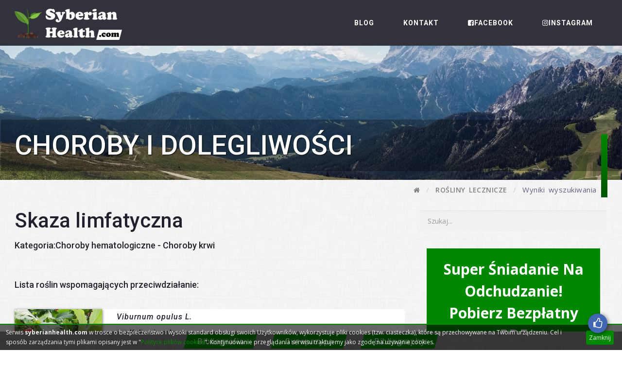

--- FILE ---
content_type: text/html; charset=UTF-8
request_url: https://syberianhealth.com/pl/choroby_i_dolegliwosci/skaza-limfatyczna
body_size: 3683
content:
<!DOCTYPE html>
<!--[if IE 8]> <html lang="en" class="ie8 no-js"> <![endif]-->
<!--[if IE 9]> <html lang="en" class="ie9 no-js"> <![endif]-->
<!--[if !IE]> -->
<html lang="pl" xmlns:fb="http://developers.facebook.com/schema/" xmlns:og="http://opengraphprotocol.org/schema" />
<!-- <![endif]-->
<!-- head -->
<head>
<title>Choroby i dolegliwości:Skaza limfatyczna |Choroby i dolegliwości -Syberian Health</title>

<meta charset="utf-8" />
<meta content="width=device-width, initial-scale=1.0, maximum-scale=1.0, user-scalable=0" name="viewport" />
<meta name="author" content="Gieorgij Kuleszow" />
<meta name="MobileOptimized" content="320" /><meta name="description" content="Syberyjskie Zdrowie: Baza roślin leczniczych, mieszanki ziołowe na różne choroby i dolegliwości, rzetelne informacje na temat zdrowia i długowieczności" />
<meta name="keywords" content="" /><meta name="og:image" content="/img/fb/main.jpg" /><link rel="icon" type="image/icon" href="/theme/images/favicon/favicon.ico"/> <!-- favicon-icon -->
<!-- theme style -->
<link href="/theme/css/bootstrap.min.css" rel="stylesheet" type="text/css"/> <!-- bootstrap css -->
<link href="/theme/css/font-awesome.min.css" rel="stylesheet" type="text/css"/> <!-- fontawesome css -->
<link href="https://fonts.googleapis.com/css?family=Roboto:400,500,500i,700,700i,900" rel="stylesheet">
<link href="https://fonts.googleapis.com/css?family=Open+Sans:400,600,700" rel="stylesheet"> <!-- google font -->
<link href="/theme/css/menumaker.css" rel="stylesheet" type="text/css"/> <!-- menu css --><link href="/theme/css/style.min.css" rel="stylesheet" type="text/css"/> <!-- custom css -->

<link href="/theme/css/custom.css?v=1.5.2" rel="stylesheet" type="text/css"/> <!-- custom css by TSN -->
<!-- end theme style --><!-- Global site tag (gtag.js) - Google Analytics --><script async src="https://www.googletagmanager.com/gtag/js?id=UA-75759698-3"></script>
<script>
	window.dataLayer = window.dataLayer || [];
	function gtag(){dataLayer.push(arguments);}
	gtag('js', new Date());

	gtag('config', 'UA-75759698-3');
</script></head>
<!-- end head -->
<!--body start-->
<body id="body"><div id="fb-root"></div>
<script>
	window.fbAsyncInit = function() {
		FB.init({
			appId: '100577234130967',
			status: true,
			cookie: true,
			xfbml: true
		});
		
		FB.Event.subscribe('edge.create', function(url) {
			console.log('send', 'social', 'Facebook', 'like', url);
			ga('send', 'social', 'Facebook', 'like', url);
		});
		
		FB.Event.subscribe('edge.remove', function(url) {
			console.log('send', 'social', 'Facebook', 'unlike', url);
			ga('send', 'social', 'Facebook', 'unlike', url);
		});
	};
	
	(function() {
		var e = document.createElement('script'); e.async = true;
		e.src = document.location.protocol +
			'//connect.facebook.net/pl_PL/all.js';
		document.getElementById('fb-root').appendChild(e);
	}());
</script><!-- preloader -->
	<div class="preloader">
		<div class="status">
			<div class="status-message">
			</div>
		</div>
	</div>
	<noscript>
		<style>
			body#body > .preloader {
				display: none !important;
			}
		</style>
	</noscript>
<!-- end preloader --><!--  navigation -->
	<div class="nav-bar navbar-fixed-top">
		<div class="container">
			<div class="row">
				<div class="col-md-3 nav-left">
					<div class="logo">
						<a href="/pl/">
							<img src="/theme/images/logo.png" class="visible-lg visible-md hidden-sm" alt="SyberianHealth.com -Syberyjskie Zdrowie">
							<img src="/theme/images/logo-inline.png" class="hidden visible-sm visible-xs hidden-md logo-inline" alt="SyberianHealth.com -Syberyjskie Zdrowie" aria-hidden="true">
						</a>
					</div>
				</div>
				
				<div class="col-md-9 nav-right">
					<div class="navigation">
						<div id="cssmenu">							<ul class="">
								
								<li><a href="/pl/blog">Blog</a></li>
								
								<li><a href="/pl/p/kontakt">Kontakt</a></li>
								
								<li><a href="https://www.facebook.com/syberianhealthcom/">
									<i class="fa fa-facebook-square"></i>Facebook</a>
								</li>
								
								<li><a href="https://www.instagram.com/gieorgij_syberianhealth/">
									<i class="fa fa-instagram"></i>Instagram</a>
								</li>								
							</ul>							
						</div>
					</div>
				</div>
			</div>
		</div>
	</div>
<!--  end navigation --><!-- search -->
	<div class="search">
		<div class="container clearfix">
			<input type="search" class="search-box" placeholder="Type anything here...."/>
			<a href="#" class="fa fa-times search-close"></a>
		</div>
	</div>
<!-- end search --><!--  page banner -->	<div id="page-banner" class="page-banner-main page-has-banner" style="background-image: url('/img/banner/main-2.jpg')">		<div class="container">
			<div class="banner-design"></div>
			<h1 class="page-heading"><span class="title-inner">Choroby i dolegliwości</span></h1>
		</div>
	</div>
<!--  end page banner --><!-- breadcrumb block -->
	<div class="breadcrumb-block">
		<div class="container-fluid">
			<ol class="breadcrumb">
				<li><a href="/pl/"><i class="fa fa-home"></i></a></li>						<li><span><a href="/pl/rosliny-lecznicze">Rośliny lecznicze</a></span></li>						<li>Wyniki wyszukiwania</li>			</ol>
		</div>
	</div>
<!-- end breadcrumb block -->
<!-- blog main page -->	<div id="blog-main-page" class="blog-main-page">	
		<div class="container">
			<div class="row">
				<div class="col-md-8 clear-after">	<div class="section">
		<h2 class="about-heading">Skaza limfatyczna</h2>
		<h5 class="about-sub-heading">Kategoria:Choroby hematologiczne - Choroby krwi</h5>
	</div>
	<hr />	<div class="section">
		<hr />
		<h5 class="about-sub-heading">Lista roślin wspomagających przeciwdziałanie:</h5>
	</div>
	<hr />						<div class="blog-block herbs-block">
							<a href="/pl/rosliny-lecznicze/viburnum-opulus-l-40" class="clear-after">
								<div class="img col-xss-12">
									<div class="herbs-img-wrapper img-thumb">
										<img src="/uploads/h/300/40a-viburnum-opulus_syberianhealth.jpg?v=1" alt="" />
									</div>
								</div>
								
								<div class="names col-xss-12">
									<h6><i>Viburnum opulus L.</i></h6>
									<h6 class="lang lang-pl">Kalina koralowa</h6>
									<h6 class="lang lang-ru">Кали́на обыкнове́нная (Калина кра́сная)</h6>
									<h6 class="lang lang-en">Guelder-rose</h6>
									
									<span class="btn read-more">Zobacz</span>
								</div>
							</a>
						</div>					
					<div class="next-pro-btn">					</div>				</div>
<div class="col-md-4">
	<hr class="visible-sm visible-xs">		<div class="blog-sidebar-block">
			<div class="blog-search">
				<form method="get" action="/pl/rosliny-lecznicze/filter:nazwa=q">
					<input type="text" class="form-control" role="search" placeholder="Szukaj..." />
					<button type="submit" class="btn read-more"><i class="fa fa-search"></i></button>
				</form>
			</div>
			<div class="col-md-12">
				<div class="categories-section">
					<a href="#mailmunch-pop-845344" class="blog-square-ad">Super śniadanie na odchudzanie! Pobierz bezpłatny PDF</a>
					<h5 class="blog-sidebar-heading"><span class="sep-one"></span>Zobacz również</h5>
					<ul class="categories-list normal-sidelinks">	<li><a href="/pl/p/podstawy-zdrowia-i-dlugowiecznosci">Podstawy zdrowego i długiego życia</a></li>	<li><a href="/pl/p/naturalne-metody-leczenia">Naturalne metody leczenia chorób i dolegliwości</a></li>	<li><a href="/pl/rosliny-lecznicze">Rośliny lecznicze - zioła</a></li>	<li><a href="/pl/p/zasady-zbioru-roslin-leczniczych">Zasady zbioru roślin leczniczych</a></li>	<li><a href="/pl/p/suszenie-i-przechowywanie">Suszenie i przechowywanie surowców leczniczych</a></li>	<li><a href="/pl/p/kalendarz-zbioru">Kalendarz zbioru surowców zielarskich</a></li>	<li><a href="/pl/p/sposoby-przyrzadzania-ziol">Sposoby przyrządzania ziół</a></li>	<li><a href="/pl/p/zagrozenia">Zagrożenia</a></li>					</ul>
				</div>
			</div>
		</div></div>

<style>
#body .blog-square-ad,
#body .blog-square-ad:hover {
	background: #080;
	color: #fff !important;
	padding: 20px;
	text-transform: capitalize;
	margin-bottom: 20px;
	font-size: 30px;
	text-align: center;
	line-height: 1.5em;
	display: block;
	font-weight: bold;
	max-width: 15em;
	cursor: pointer;
}
</style>

<!-- MailMunch for Dieta Slow Carb -->
<!-- Paste this code right before the </head> tag on every page of your site. -->
<script src="//a.mailmunch.co/app/v1/site.js" id="mailmunch-script" data-mailmunch-site-id="711758" async="async"></script>
			</div>
		</div>
	</div>
<!-- end blog main page --><div id="fb-likebox">
	<div class="inner fb">
		<input type="checkbox" class="switcher" name="show-fb-like" id="show-fb-like" />
		<label for="show-fb-like" class="fa fa-thumbs-o-up"></label>
		
		<fb:like class="fb-like" data-href="https://www.facebook.com/syberianhealthcom/" data-layout="button" data-action="like" data-size="large" data-show-faces="false" data-share="false"></fb:like>
	</div>
</div><!--     footer -->
	<footer id="footer" class="footer-main-block">		<div class="container-flud footer-links">
			<div class="container">
				<div class="row">
					<div class="col-md-offset-0 col-md-12">
						<a class="btn btn-default" href="/pl/p/bibliography-pl"><span>Bibliografia</span></a>
						<a class="btn btn-default" href="/pl/p/bibliography-ru"><span>Литература</span></a>
						<a class="btn btn-default" href="/pl/p/bibliography-en"><span>Bibliography</span></a>
					</div>
				</div>
			</div>
		</div>		
		<div class="copyright-block">
			<div class="container">
				<div class="left-side col-xxs-12 xxs-text-center">
					<p>Copyright <i class="fa fa-copyright" aria-hidden="true"></i>syberianhealth.com 2018-2026</p>
				</div>
				<div class="right-side col-xxs-12 xxs-text-center">
					<p>All rights reserved</p>
				</div>
			</div>
		</div>	</footer>
<!--   end footer --><!-- jquery -->
<script type="text/javascript" src="/theme/js/jquery.min.js"></script> <!-- jquery library js -->
<script type="text/javascript" src="/theme/js/bootstrap.min.js"></script> <!-- bootstrap js --><script type="text/javascript" src="/theme/js/menumaker.js"></script> <!-- menu js-->
<script type="text/javascript" src="/theme/js/jquery.appear.js"></script> <!-- progress bar js --><script type="text/javascript" src="/theme/js/theme.js"></script> <!-- custom js -->

<script type="text/javascript" src="/theme/js/custom.js?v=1.5.2"></script> <!-- custom js by TSN -->
<script type="text/javascript" src="/js/cookie_info.js?v=1.5.2"></script> <!-- cookie info js by TSN -->

<!-- Go to www.addthis.com/dashboard to customize your tools -->
<script type="text/javascript" src="//s7.addthis.com/js/300/addthis_widget.js#pubid=ra-5abe7b6eb70b2de1"></script>

<!-- end jquery --></body>
<!--body end -->
</html>

--- FILE ---
content_type: text/css
request_url: https://syberianhealth.com/theme/css/style.min.css
body_size: 9698
content:
body,h1,h2,h3,h4,h5,h6{-webkit-font-smoothing:antialiased;-moz-osx-font-smoothing:grayscale}a:active,a:focus,a:hover{text-decoration:none}body,p{color:#626281}a,blockquote{color:#B2223C}.overlay-bg,body,html{height:100%}body{font-family:'Open Sans',sans-serif;line-height:1.73;font-size:15px;font-weight:400}h1,h2,h3,h4,h5,h6{font-family:Roboto,sans-serif;font-weight:500;color:#21212E;margin:0}.read-more,.section-sub-heading,p{font-family:'Open Sans',sans-serif}h1{font-size:62px}h2{font-size:42px}h3{font-size:32px}h4{font-size:20px}h5{font-size:18px}h6{font-size:16px}a{-webkit-transition:all .5s ease;-ms-transition:all .5s ease;-o-transition:all .5s ease;-moz-transition:all .5s ease;transition:all .5s ease}.btn-default,.overlay-bg{-webkit-transition:all .5s ease;-ms-transition:all .5s ease;-o-transition:all .5s ease;-moz-transition:all .5s ease}a:focus,a:hover{color:#21212E}p{font-weight:400;font-size:15px;line-height:1.6}blockquote{font-style:italic;border-left:6px solid #B2223C}ul{list-style:none;margin:0;padding:0}.clr-white{color:#FFF}.clr-black{color:#000}.clr-red{color:#B2223C}.clr-dk-blue{color:#21212E}.overlay-bg{position:absolute;left:0;top:0;width:100%;background:rgba(0,0,0,.5);transition:all .5s ease}.parallax{width:100%;background-position:50% 0;background-repeat:no-repeat;background-size:cover;background-attachment:fixed;position:relative}.btn-default{font-size:16px;text-align:center;color:#FFF;line-height:1.88;letter-spacing:.6px;border-radius:0;border:none;background:#B2223C;transition:all .5s ease}.owl-next,.owl-prev,.read-more{-webkit-transition:all .5s ease;-ms-transition:all .5s ease;-o-transition:all .5s ease;-moz-transition:all .5s ease}.btn-default:hover{color:#FFF;background:#21212E}.section-heading{font-weight:500;line-height:1.59;color:#21212E}.section-sub-heading{font-size:15px;font-weight:400;color:#626281}.blog-date a,.read-more{font-weight:700}.read-more{font-size:12px;line-height:1.42;letter-spacing:1px;color:#B2223C;text-transform:uppercase;transition:all .5s ease}.form-control:focus{-webkit-box-shadow:none;box-shadow:none}.owl-prev{left:0}.owl-next{right:0}.owl-next,.owl-prev{color:#FFF;font-size:50px;position:absolute;top:50%;transform:translate(0,-50%);width:54px;height:84px;background-color:rgba(0,0,0,.6);text-align:center;line-height:84px;z-index:10;cursor:pointer;transition:all .5s ease}.owl-next:hover,.owl-prev:hover{background-color:rgba(0,0,0,1);color:#FFF}.owl-dots{margin:0 auto;left:0;right:0;text-align:center}.owl-dot{width:10px;height:10px;border-radius:100%;border:1px solid #000;background:0 0;margin-right:5px;display:inline-block}.owl-dot.active{border:1px solid #0891FF;background:#0891FF}.mrgn-top-30{margin-top:30px}.mrgn-btm-30{margin-bottom:30px}@media (max-width:992px){.mrgn-top-30{margin-top:0}}.blog-date i{margin-right:4px;font-size:15px}.breadcrumb-block{margin:20px 0}.breadcrumb{letter-spacing:.5px;word-spacing:3px;background-color:transparent;padding:8px 0}.breadcrumb li a{text-transform:uppercase;font-size:14px;font-weight:600;color:grey}.cart-icon a i,.search-icon a i{font-size:16px;padding:12px;color:#FFF}.breadcrumb li a:hover,.breadcrumb li.active a{color:#21212E}.facebook:hover{color:#3B5998}.twitter:hover{color:#1DA1F2}.pinterest:hover{color:#BD081C}.google-plus:hover{color:#DD4B39}.tumblr:hover{color:#35465C}.stumbleupon:hover{color:#EB4924}.wordpress:hover{color:#21759B}.instagram:hover{color:#405DE6}.dribble:hover{color:#EA4C89}.vimeo:hover{color:#1AB7EA}.linkedin:hover{color:#0077B5}.rss:hover{color:#F26522}.mrgn-top-16{margin-top:16px}.nav-bar{width:100%;z-index:3;opacity:.9;background-color:#21212E}.navigation #cssmenu ul li a{border-top:10px solid transparent}.navigation #cssmenu ul li a:hover,.navigation #cssmenu ul li.active a{border-top:10px solid #B2223C}.navigation #cssmenu ul li.active ul li a,.navigation #cssmenu ul ul li a{border:none;border-top:2px solid #B2223C}.navigation #cssmenu ul li.active ul li a.active,.navigation #cssmenu ul li.active ul li a:hover,.navigation #cssmenu ul ul li a:hover,.navigation #cssmenu ul ul li.active a{border:none;border-top:2px solid #21212E;background:#21212E}.logo{margin-top:20px;padding:18px 0 14px}.navigation{position:relative;margin:auto;z-index:1111}.nav-bar.top-nav-collapse{opacity:1;box-shadow:0 1px 15px rgba(0,0,0,.2);z-index:9999999}.icon-block a i{color:#FFF;-webkit-transition:all .5s ease;-ms-transition:all .5s ease;-o-transition:all .5s ease;-moz-transition:all .5s ease;transition:all .5s ease}.icon-block a i:hover{color:#B2223C}.search-icon{width:40px;height:40px;right:85px;margin-top:40px;z-index:1111}.cart-icon{width:40px;height:40px;margin-top:-40px;margin-left:60px}.top-nav-collapse .search-icon{display:none;opacity:0}@media(max-width:767px){.owl-nav{visibility:hidden}.navbar-fixed-top{margin-right:-15px;margin-left:-15px}.logo img{width:40%;margin:0 auto;left:0;right:0;display:block}.navigation{margin-top:0}#cssmenu.small-screen #menu-button{color:#FFF;font-size:14px}#cssmenu.small-screen #menu-button:before{background:#FFF;border-top:2px solid #FFF}#cssmenu.small-screen #menu-button:after{background:#000;border-bottom:2px solid #FFF}#cssmenu.small-screen ul ul li a,#cssmenu.small-screen ul ul li a:hover{color:#FFF}#cssmenu.small-screen .submenu-button:after,#cssmenu.small-screen .submenu-button:before{background:#000}#cssmenu.small-screen .submenu-button.submenu-opened{background:#0891FF}#cssmenu.small-screen #menu-button.menu-opened:after{background-color:#FFF}.cart-icon,.search-icon{visibility:hidden}}@media (max-width:992px){.logo img{display:block;margin:0 auto}.navigation{margin-top:0}#cssmenu>ul>li{margin-top:15px}#cssmenu>ul>li>a{padding:10px}#cssmenu>ul{margin-left:30px}.icon-block{display:none}}.search{position:fixed;left:0;top:0;width:100%;height:110px;padding-top:0;z-index:999999;opacity:1;background-color:#21212E;-webkit-transform:translateX(100%);-moz-transform:translateX(100%);-ms-transform:translateX(100%);-o-transform:translateX(100%);transform:translateX(100%);-webkit-transition:transform .5s linear;-moz-transition:transform .5s linear;-ms-transition:transform .5s linear;-o-transition:transform .5s linear;transition:transform .5s linear}.search .container{position:relative;margin-top:40px}.search.active{-webkit-transform:translateX(0);-moz-transform:translateX(0);-ms-transform:translateX(0);-o-transform:translateX(0);transform:translateX(0)}.search-box{width:97%;border:none;font-size:16px;color:#FFF;background:0 0}.search-box::-webkit-input-placeholder{color:#999!important}.search-box::-moz-placeholder{color:#999!important}.search-box::-ms-input-placeholder{color:#999!important}.search-box::-o-input-placeholder{color:#999!important}.search-close{position:absolute;right:0;top:5px;padding:5px 15px;color:#FFF;background:rgba(41,42,46,1)}.search-close:hover{color:#B2223C}.search input:focus{outline:0!important;-webkit-box-shadow:none;box-shadow:none}.home-slider-bg{z-index:0;width:auto;height:958px;background-position:50% 0;background-repeat:no-repeat;background-size:cover;position:relative;top:0}.home-slider .overlay-bg{opacity:1;background-color:rgba(0,0,0,.8)}.home-slider .owl-item .slider-dtl{transform:translate(-100%,-200px);-webkit-transition:all 2s ease;-ms-transition:all 2s ease;-o-transition:all 2s ease;-moz-transition:all 2s ease;transition:all 2s ease}.features-detail,.slider-btn .btn-default{-webkit-transition:all .5s ease;-ms-transition:all .5s ease;-o-transition:all .5s ease;-moz-transition:all .5s ease}.home-slider .owl-item.active .slider-dtl{transform:translate(0,-200px)}.slider-dtl{padding:14px 25px 25px 31px;position:absolute;top:410px;transform:translate(0,-50%)}.slider-heading{color:#FFF;font-weight:500;line-height:1.13;margin-bottom:45px}.slider-sub-heading{font-size:25px;margin-bottom:30px;max-width:416px;height:48px;line-height:1.5;padding-left:15px;background-color:#21212E;color:#FFF}.slider-dtl p{color:#FFF;font-size:16px;line-height:1.56;margin-bottom:40px}.slider-btn .btn-default{text-transform:uppercase;margin-right:19px;font-size:15px;font-weight:600;letter-spacing:.6px;line-height:2;width:120px;height:40px;background:#B2223C;transition:all .5s ease}.slider-btn .btn:hover{background:#21212E}.get-it-touch-block,.silder-design:before{background-image:linear-gradient(to top,#C7072A,#B2223C),linear-gradient(#B2223C,#B2223C)}.silder-design:before{content:"";z-index:2;width:450px;height:13px;position:absolute;top:200px;right:0}@media(max-width:767px){.slider-heading{font-size:50px}.slider-sub-heading{font-size:18px;width:250px;padding:10px 0 10px 15px}.slider-dtl p{color:#FFF;font-size:14px;line-height:1.7;margin-bottom:40px}.slider-btn .btn-default{text-transform:uppercase;font-size:12px;font-weight:500;letter-spacing:.4px;line-height:2;width:100px;height:40px;margin-bottom:20px}}.home-slider.owl-carousel .owl-item .slider-dtl{opacity:0;width:5px;-webkit-transition:all 1s ease;-ms-transition:all 1s ease;-o-transition:all 1s ease;-moz-transition:all 1s ease;transition:all 1s ease;-webkit-transition-delay:1.3s;-ms-transition-delay:1.3s;-o-transition-delay:1.3s;-moz-transition-delay:1.3s;transition-delay:1.3s}.home-slider.owl-carousel .owl-item.active .slider-dtl{opacity:1;width:50%}.home-slider.owl-carousel .owl-item .slider-btn,.home-slider.owl-carousel .owl-item .slider-dtl p,.home-slider.owl-carousel .owl-item .slider-heading,.home-slider.owl-carousel .owl-item .slider-sub-heading{opacity:0;-webkit-transition:all 2s ease;-ms-transition:all 1s ease;-o-transition:all 1s ease;-moz-transition:all 1s ease;transition:all 1s ease;-webkit-transition-delay:2s;-ms-transition-delay:2s;-o-transition-delay:2s;-moz-transition-delay:2s;transition-delay:2s}.home-slider.owl-carousel .owl-item.active .slider-btn,.home-slider.owl-carousel .owl-item.active .slider-dtl p,.home-slider.owl-carousel .owl-item.active .slider-heading,.home-slider.owl-carousel .owl-item.active .slider-sub-heading{opacity:1}@media(max-width:992px){.home-slider.owl-carousel .owl-item.active .slider-dtl{width:70%}.silder-design:before{width:250px}}@media(max-width:767px){.slider-dtl{width:80%;height:auto}}.page-banner-main{height:370px;background-position:center;background-repeat:no-repeat}.page-banner-main .contact-design{transform:translate(1300px,-280px);position:absolute;width:13px;height:118px;background:linear-gradient(to top,#C7072A,#B2223C),linear-gradient(#B2223C,#B2223C)}.page-banner-main .page-heading{color:#FFF;text-transform:uppercase;font-size:56px;margin:270px 0;font-weight:500;line-height:.45}.page-banner-main .banner-design{top:276px;position:absolute;transform:translateX(1180px);width:13px;height:138px;background:linear-gradient(to top,#c7072a,#b2223c),linear-gradient(#b2223c,#b2223c)}@media (max-width:992px){.page-banner-main .banner-design{transform:translateX(680px)}.page-banner-main .page-heading{line-height:1.6;margin:170px 0}.page-banner-main .contact-design{transform:translate(700px,-140px)}}@media (max-width:767px){.page-banner-main .banner-design{transform:translateX(10px);opacity:0}.page-banner-main .page-heading{margin:200px 0;font-size:45px;line-height:1.2}.page-banner-main .contact-design{transform:translate(330px,-140px)}}.contact-map{width:100%;height:400px}.features-main-block{padding-top:100px;padding-bottom:115px}.features-main-block .section-heading{margin-bottom:20px;font-weight:600;letter-spacing:1px}.features-main-block .section-heading span{color:#B2223C}.features-main-block .section p{margin-bottom:35px;line-height:25px;font-weight:500px;font-size:15px;letter-spacing:.4px}.features-main-block .section{margin-bottom:60px}.features-detail{background-color:#FFF;height:100%;box-shadow:0 1px 6px rgba(0,0,0,.4);transition:all .5s ease}.features-heading,.features-img img{-webkit-transition:all .5s ease;-ms-transition:all .5s ease;-o-transition:all .5s ease;-moz-transition:all .5s ease}.features-detail:hover{background-color:#B2223C;box-shadow:none;height:100%}.features-img img{transform:translateY(65px);margin:0 auto;transition:all .5s ease}.features-detail:hover .features-img img{transform:translateY(40px)}.features-heading{transform:translateY(65px);font-family:'Times new roman';text-transform:uppercase;line-height:4.38;letter-spacing:.8px;font-weight:800;color:#000;transition:all .5s ease}.features-detail:hover .features-heading{color:#FFF;transform:translateY(35px)}.features-detail p{color:#FFF;font-size:12px;font-weight:500;text-align:center;padding-bottom:65px;transform:translateY(30px);-webkit-transition:all .5s ease;-ms-transition:all .5s ease;-o-transition:all .5s ease;-moz-transition:all .5s ease;transition:all .5s ease}@media (max-width:992px){.features-main-block{padding-bottom:75px}}.features-detail{padding:0 20px;margin-bottom:30px}.about-main-block{padding:10px 0;background-position:center;background-repeat:no-repeat}.about-main-block.parallax{margin-bottom:100px}.about-main-block .section{margin-top:70px;margin-bottom:50px}.about-main-block .section-heading{font-weight:700;margin-bottom:20px}.about-main-block .container p{font-size:15px;font-weight:500;letter-spacing:.4px;margin-bottom:50px}.about-main-block .about-block ul{margin-bottom:63px}.about-main-block .about-block ul li{margin-bottom:50px}.about-main-block .about-block ul li .li-icon{margin-right:10px;float:left;margin-left:13px;width:30px;margin-bottom:30px;height:30px;transform:rotate(45deg) translateY(25px);background-color:#F1F1F1;border:1px solid #626281;-webkit-transition:all .4s ease;-ms-transition:all .4s ease;-o-transition:all .4s ease;-moz-transition:all .4s ease;transition:all .4s ease}.portfolio-dtl,.project-block .portfolio-dtl .btn{-webkit-transition:all .5s ease;-ms-transition:all .5s ease;-o-transition:all .5s ease;-moz-transition:all .5s ease}.about-block ul li:hover .li-icon{border:1px solid #B2223C;background-color:#B2223C}.about-main-block .about-design,.project-block .projects-design{width:13px;background:linear-gradient(to top,#C7072A,#B2223C),linear-gradient(#B2223C,#B2223C)}.about-main-block .about-block ul li span{position:absolute;font-size:15px;left:22px;transform:translateY(20px);font-weight:800;line-height:1.47;font-family:'Times new roman';color:#000}.about-main-block .about-block ul li:hover span{color:#FFF}.about-main-block .about-block .btn{padding:6px 45px}.about-main-block .about-design{position:relative;height:138px;top:-390px;left:347px}.about-main-block .about-img{transform:translate(20px,-280px);margin-bottom:-280px}@media(max-width:992px){.about-main-block{padding-bottom:75px}.about-main-block p{padding-left:60px}.about-main-block .about-design{left:150px}.about-main-block .about-img{transform:translate(20px,-150px)}}@media(max-width:767px){.about-main-block .about-design{opacity:0}.about-main-block .about-img img{opacity:0;height:100px}}.portfolio-main-block{padding-bottom:114px}.portfolio-main-block .section{margin-bottom:59px}.portfolio-main-block .section-heading{font-weight:700;margin-bottom:20px}.portfolio-img{position:relative}.project-block .overlay-bg{opacity:0}.project-block:hover .overlay-bg{opacity:1}.portfolio-dtl{margin-left:0;margin-top:34px;position:absolute;top:0;opacity:0;transition:all .5s ease}.project-block:hover .portfolio-dtl{opacity:1;margin-left:40px}.project-block .portfolio-heading a{font-size:28px;line-height:1.25;color:#FFF}.project-block .portfolio-client{margin:20px 0;font-size:12px;font-weight:700;color:#B3B3B3}.project-block .portfolio-dtl .btn{margin:105px 0;padding-left:0;font-size:12px;transition:all .5s ease}.project-block .portfolio-dtl .btn:hover{color:#FFF}.project-block .projects-design{z-index:1;opacity:0;position:absolute;right:47px;height:0;bottom:-30px;-webkit-transition:all .5s ease;-moz-transition:all .5s ease;-ms-transition:all .5s ease;-o-transition:all .5s ease;transition:all .5s ease}.project-block:hover .projects-design{height:138px;opacity:1}@media (max-width:992px){.portfolio-main-block{padding-bottom:30px}.project-block{padding:0 20px;margin-bottom:30px}.portfolio-main-block .portfolio-img,.portfolio-main-block .portfolio-img img{width:100%}.project-block .projects-design{transform:translateX(-40px);height:18px}}@media(max-width:767px){.portfolio-dtl{margin-left:-20px}.project-block:hover .portfolio-dtl{margin-left:10px}.project-block .portfolio-heading a{font-size:18px;line-height:1.25;color:#FFF}.portfolio-main-block .portfolio-img img{width:100%}.project-block .projects-design{z-index:1;opacity:0;position:absolute;right:35px;bottom:-20px}.project-block:hover .projects-design{height:90px;opacity:1}.project-block .portfolio-dtl .btn{margin:0}.project-block .portfolio-client{margin:10px 0}}.facts-main-block{height:300px;padding:60px 0;margin-bottom:102px;background-position:center;background-repeat:no-repeat}.facts-main-block .section{margin-bottom:18px}.facts-main-block .section-heading{font-weight:600;margin-bottom:15px}.facts-sub-heading{line-height:1.67}.facts-main-block .btn{padding-left:0}.facts-block,.facts-block-1{padding:50px 0}.facts-number{font-family:'Open sans',sans-serif;font-size:40px;font-weight:700;line-height:.55;color:#21212E;margin-bottom:44px}.facts-dt1{text-transform:uppercase;font-size:12px;line-height:1.42;letter-spacing:1px;color:#53536C}.facts-main-block .facts-block .facts-block-1-design{position:absolute;width:13px;height:20px;background-color:#B2223C;bottom:-55px;left:79px}.facts-main-block .facts-block .facts-block-2-design{top:-55px;left:49px;position:absolute;width:70px;height:13px;background-color:#777789}@media(max-width:992px){.facts-main-block{height:300px}.facts-main-block .facts-block .facts-block-2-design{top:-55px;left:30px}.facts-block,.facts-block-1{padding:60px 0}.facts-main-block .facts-block .facts-block-1-design{bottom:-15px;left:59px}.facts-main-block .section{margin:-20px 0 20px}}@media(max-width:767px){.facts-main-block{height:325px}.facts-main-block .section{margin-bottom:10px}.facts-main-block .section-heading{font-size:22px}.facts-sub-heading{font-size:12px}.facts-main-block .btn{font-size:10px}.facts-main-block .facts-block .facts-block-2-design{top:-20px;left:10px;position:absolute;width:70px;height:10px;background-color:#777789}.facts-number{font-size:30px;margin:-24px 0 20px}.facts-dt1{text-transform:uppercase;font-size:9px}.facts-main-block .facts-block .facts-block-1-design{opacity:0;bottom:0}}.team-main-block{margin-bottom:50px}.team-main-block .section{margin-bottom:44px}.team-main-block .section-heading{font-weight:600;margin-bottom:9px}.team-block .team-member-name{font-size:15px;font-weight:800;text-transform:uppercase;color:#21212E;transform:translateY(20px);margin-bottom:27px;font-family:'Times new roman'}.team-block .team-member-post{margin-bottom:20px;font-family:'Times new roman';font-size:14px;font-weight:500}.team-block .team-social-icons li{display:inline-block}.team-block .team-social-icons li i{width:28px;height:28px;line-height:28px;text-align:center;color:#DCDCDC;border:.5px solid #DCDCDC;font-size:15px;margin-bottom:40px;background-color:#FFF;-webkit-transition:all .3s ease;-moz-transition:all .3s ease;-ms-transition:all .3s ease;-o-transition:all .3s ease;transition:all .3s ease}.team-block .team-social-icons li i:hover{color:#FFF;border:.5px solid #FFF;background-color:#B2223C}.team-block .team-icon{width:100%;transform:translateY(8px);border-bottom:8px solid transparent;-webkit-transition:all .3s ease;-moz-transition:all .3s ease;-ms-transition:all .3s ease;-o-transition:all .3s ease;transition:all .3s ease}.client-main-block .client-img,.portfolio-main-page .product-dis-bar li{-webkit-transition:all .5s ease;-ms-transition:all .5s ease;-o-transition:all .5s ease;-moz-transition:all .5s ease}.team-block:hover .team-icon{border-bottom:8px solid #B2223C}.team-main-block .team-bar{border-bottom:8px solid #F2F2F2;overflow:hidden}@media (max-width:992px){.team-block{padding:0 20px;margin-bottom:60px}.team-block .team-img img{width:100%}.team-main-block .team-bar{opacity:0}}@media (max-width:767px){.team-main-block{margin-bottom:20px}}.blog-main-block{margin-bottom:100px}.blog-main-block .section{margin-bottom:46px}.blog-main-block .section .section-heading{font-weight:600;margin-bottom:8px}.blog-main-block .blog-dtl{margin-top:31px}.blog-main-block .blog-dtl .blog-heading{font-size:19px;font-weight:500;line-height:1.32;color:#21212E;margin-bottom:20px}.blog-main-block .blog-date a{font-weight:700}.blog-main-block .blog-date{font-size:12px;color:#2F2F3D;margin-bottom:14px}.blog-main-block .blog-date i{font-size:15px;margin-right:5px}.blog-main-block .blog-dtl p{font-size:15px;line-height:1.56;color:#626281;margin-bottom:4px}.blog-main-block .blog-dtl .btn{padding-left:0}@media(max-width:992px){.blog-main-block .blog-block{padding:20px 0}}.client-main-block{position:relative;background-color:#21212E;padding:90px 0}.client-main-block .client-heading{font-size:24px;text-transform:uppercase;font-weight:600;color:#FFF}.client-main-block .client-post{margin-top:4px;text-transform:uppercase;font-size:13px;color:#FFF}.client-main-block .client-slider{cursor:-webkit-grab}.client-main-block .client-img{display:block;margin-right:119px;-webkit-filter:grayscale(100%);-moz-filter:grayscale(100%);-ms-filter:grayscale(100%);-o-filter:grayscale(100%);filter:grayscale(100%);transition:all .5s ease}.client-main-block .client-img:hover{-webkit-filter:grayscale(0);-moz-filter:grayscale(0);-ms-filter:grayscale(0);-o-filter:grayscale(0);filter:grayscale(0)}.client-main-block .client-design{top:-129px;left:13px;position:absolute;width:13px;height:100px;background:linear-gradient(to top,#C7072A,#B2223C),linear-gradient(#B2223C,#B2223C)}@media(max-width:992px){.client-main-block .client-block{padding-bottom:50px}.client-main-block .item.client-img img{margin-left:80px;width:70%}}.footer-main-block{margin-top:57px}.footer-main-block .widget-heading{text-transform:uppercase;font-weight:600;line-height:1.38;letter-spacing:.8px;color:#53536c;margin-bottom:30px}.footer-main-block .about-us-section p a,.latest-post{font-weight:700}.footer-main-block .about-us-section .sub-heading{font-size:14px;font-weight:700;line-height:1.57;margin-bottom:16px}.footer-main-block .about-us-section p{font-size:14px;line-height:1.57;color:#626281}.footer-main-block .social-icons{margin-top:18px}.footer-main-block .social-icons li{border-top:2px solid transparent;-webkit-transition:all .3s ease;-moz-transition:all .3s ease;-ms-transition:all .3s ease;-o-transition:all .3s ease;transition:all .3s ease;display:inline-block}.footer-main-block .social-icons li i{width:28px;height:28px;line-height:28px;text-align:center;color:#DCDCDC;font-size:15px;margin-bottom:40px}.footer-main-block .social-icons li:hover{border-top:2px solid #A1E2E6}.footer-main-block .social-icons li:hover i{color:#A1E2E6}.latest-post{position:relative;height:95px;width:97%;background-color:#F1F1F1;margin-bottom:14px;font-size:14px;color:#21212E}.latest-post .latest-post-dt{display:inline-block;vertical-align:top;padding-left:10px;padding-top:12px}.latest-post .footer-date{font-weight:100;margin-top:26px;font-size:12px;color:#2F2F3D}.latest-post .footer-date a{font-weight:700}.latest-post .footer-date i{margin-right:4px;font-size:15px}.latest-post .footer-img{display:inline-block;transform:translateX(15px)}.latest-post .footer-img img{border-left:9px solid #B2223C}.footer-main-block input#Email,textarea#comment{border:none;font-size:12px;line-height:1.83;letter-spacing:.6px;background-color:#F1F1F1;border-radius:0}.footer-main-block textarea{height:93px}.footer-main-block button.btn-default{width:109px;height:40px;margin-top:7px}.footer-main-block hr{margin-top:42px;margin-bottom:39px;height:4px;background-color:#F1F1F1}.portfolio-main-page .product-dis-bar li.active,.portfolio-main-page .product-dis-bar li:hover{background:linear-gradient(to top,#C7072A,#B2223C),linear-gradient(#B2223C,#B2223C)}.footer-main-block .copyright-block{padding-bottom:27px;border-bottom:2px solid #F1F1F1}.footer-main-block .copyright-block .left-side{text-transform:uppercase;float:left}.footer-main-block .copyright-block .left-side p{color:grey;font-size:12px;font-family:'Open Sans',sans-serif;letter-spacing:.5px}.footer-main-block .copyright-block .left-side p>i{margin-right:5px}.footer-main-block .copyright-block .right-side{text-transform:uppercase;text-align:right}.footer-main-block .copyright-block .right-side p{font-family:Roboto,sans-serif;font-size:12px;letter-spacing:1.2px;color:grey}.about-list-section .about-list-heading,.about-main-page .about-sub-heading{font-family:'Open Sans',sans-serif}.footer-main-block .copyright-block .right-side>p>img{transform:translateY(-2px);margin:0 2px}@media (max-width:992px){.latest-post-section .latest-post .latest-post-dt .footer-date{margin-top:20px}.latest-post-section .latest-post .latest-post-dt{max-width:200px;padding:4px 6px}}@media (max-width:767px){.latest-post-section .latest-post .latest-post-dt .footer-date{margin-top:20px}.latest-post-section .latest-post .latest-post-dt{max-width:190px;padding:4px 6px}.footer-main-block .copyright-block .right-side{text-transform:uppercase}}.portfolio-main-page .product-dis-bar{margin-top:46px;overflow:hidden}.portfolio-main-page .product-dis-bar li{padding:0 21px;display:inline-block;transition:all .5s ease}.portfolio-main-page .product-dis-bar li a{font-size:14px;line-height:3.16;-webkit-transition:all .5s ease;-ms-transition:all .5s ease;-o-transition:all .5s ease;-moz-transition:all .5s ease;transition:all .5s ease}.portfolio-main-page .product-dis-bar li:hover a{color:#FFF}.portfolio-main-page .product-dis-bar li.active a{color:#FFF}.portfolio-main-page .tab-content{margin-top:24px}.portfolio-main-page .tab-content p{line-height:1.67}.portfolio-main-page .tabs-block{-
  margin-top:2px;margin-bottom:31px;background-color:#F1F1F1}.portfolio-main-page .tabs-block ul li{display:inline-block;padding:10px 0}.portfolio-main-page .tabs-block ul li .active{padding:13px 17px;background-color:#C20D2E;color:#FFF}.portfolio-main-page .tabs-block ul li a{padding:13px 15px}.portfolio-main-page .tabs-block ul li a:hover{color:#FFF;background-color:#C20D2E}.portfolio-main-page .project-block{margin-bottom:15px}.portfolio-main-page .project-block .projects-design{z-index:1;opacity:0;position:absolute;right:45px;width:13px;height:1%;background:linear-gradient(to top,#C7072A,#B2223C),linear-gradient(#B2223C,#B2223C);bottom:4px;-webkit-transition:all .7s ease;-moz-transition:all .7s ease;-ms-transition:all .7s ease;-o-transition:all .7s ease;transition:all .7s ease}.portfolio-main-page .project-block:hover .projects-design{height:118px;opacity:1}@media (max-width:992px){.portfolio-main-page .portfolio-img img{width:100%;margin-bottom:30px}.portfolio-main-page .project-block .projects-design{bottom:-20px}}.portfolio-main-page .pagination{margin-left:43px;margin-top:46px;margin-bottom:108px}.pagination ul li{display:inline-block}.pagination ul li a{margin-left:41px;color:#000;font-weight:600;font-size:14px}.pagination ul li a:hover,.pagination ul li.active a{color:#B2223C}@media (max-width:767px){.portfolio-main-page .project-block .projects-design{right:25px;width:10px}.portfolio-main-page .project-block:hover .projects-design{height:98px}.portfolio-main-page .pagination{margin-left:0}.pagination ul li a{margin-left:21px}}.get-it-touch-block{margin-bottom:72px}.get-it-touch-block .touch-section{padding-top:73px;margin-left:50px;padding-bottom:72px}.get-it-touch-block .col-md-8:before{content:"";position:absolute;width:13px;height:138px;top:-69px;background-color:#21212E}.get-it-touch-block .touch-heading{padding-bottom:10px}.get-it-touch-block .touch-heading,.touch-sub-heading{color:#FFF}.get-it-touch-block .col-md-4{text-align:right}.get-it-touch-block .btn-default{padding:6px 18px;font-size:14px;font-weight:500;letter-spacing:.6px;margin:73px 0;background-color:#21212E;-webkit-transition:all .5s ease;-ms-transition:all .5s ease;-o-transition:all .5s ease;-moz-transition:all .5s ease;transition:all .5s ease}.about-list-section .li-icons,.days li{-webkit-transition:all .5s ease;-ms-transition:all .5s ease}.get-it-touch-block .btn-default:hover{background-color:#FFF;color:#21212E}@media (max-width:992px){.get-it-touch-block .touch-heading{line-height:1.4;margin-bottom:10px}.get-it-touch-block .btn-default{margin:130px 50px 0}}@media (max-width:767px){.get-it-touch-block .btn-default{margin:250px 0 30px -200px;padding:6px 8px}}.portfolio-detail{margin-bottom:74px;margin-top:20px}.portfolio-detail .portfolio-section-img{margin-bottom:10px}.portfolio-detail .portfolio-dt{margin-bottom:34px}.portfolio-detail .portfolio-dt p.blog-date{font-size:12px;color:#2F2F3D}.portfolio-detail .portfolio-dt .blog-date i{font-size:15px;margin-right:3px}.portfolio-detail .portfolio-dt p.dialog{font-size:18px;font-style:italic;line-height:1.5;color:#B2223C;margin-top:19px}.portfolio-detail .portfolio-section{margin-bottom:150px}.portfolio-detail .portfolio-section .section-heading{font-size:18px;font-weight:600;color:#53536C;margin-bottom:27px}.portfolio-detail .portfolio-section .section-sub-heading{font-size:15px;line-height:1.67}.portfolio-detail .portfolio-bar .portfolio-bar-heading{font-size:18px;font-weight:600;color:#53536C;margin-bottom:30px}.portfolio-detail .portfolio-bar .bar-heading{font-size:14px;font-weight:500;letter-spacing:.2px;color:#53536C;text-transform:uppercase}.cliche-bar,.cliche-pickled-bar,.forage-bar,.portfolio-detail .biodesel-bar{margin-bottom:18px}.portfolio-detail .progress-box{position:relative;width:100%;background-color:#F1F1F1}.portfolio-detail .progress-content{height:5px;margin:10px 0}.portfolio-detail .progress-bar.scroll-bar{background-color:#B2223C}.portfolio-detail .next-pro-btn{margin-top:42px;padding-left:5px;padding-bottom:45px}.portfolio-detail .next-pro-btn i{font-size:25px;color:grey;transform:translate(-8px,1px)}.portfolio-detail .next-pro-btn a{transform:translateY(-5px)}@media(max-width:992px){.portfolio-detail .portfolio-section-img{margin-bottom:30px}.portfolio-detail .portfolio-section{margin-bottom:74px}}.about-main-page{margin-bottom:74px;margin-top:12px}.about-main-page .section{margin-bottom:57px}.about-main-page .about-heading{margin-bottom:15px;font-size:40px;color:#21212E;font-weight:600;line-height:1.2}.about-list-section ul li,.about-txt-block .para-section .para-sec-2{line-height:1.67;color:#53536C}.about-main-page .about-sub-heading{color:#626281}.about-block-image{margin:6px 0 30px}.about-block-image img{width:100%}.about-txt-block{margin-left:5px}.about-txt-block .para-section .para-sec-1{margin-bottom:10px;line-height:1.67;color:#53536C}.about-txt-block .para-section .para-sec-1 a{font-weight:700}.about-list-section{margin-top:35px}.about-list-section .about-list-heading{font-size:18px;font-weight:600;color:#53536C;margin-bottom:33px}.about-list-section ul li{margin-left:50px;font-size:15px;margin-bottom:21px}.about-list-section ul li a{font-weight:700}.about-list-section .li-icons{position:relative;float:left;width:25px;height:25px;transform:rotate(45deg);top:10px;left:-50px;background-color:#FFF;border:1px solid #7D7D95;-moz-transition:all .5s ease;-o-transition:all .5s ease;transition:all .5s ease}.days li,.tag-section .badge{-o-transition:all .5s ease;-moz-transition:all .5s ease}.about-list-section ul li:hover .li-icons{border:1px solid #B2223C;background-color:#B2223C}.about-list-section ul li span{position:absolute;float:left;transform:translate(-67px,11px);font-size:14px;font-weight:800;line-height:1.47;color:#53536c}.about-list-section ul li:hover span{color:#FFF}.about-list-section ul li p{transform:translateX(-30px);color:#53536C}@media (max-width:767px){.about-main-page .section{margin-bottom:50px}.about-main-page .about-heading{margin-bottom:25px}.about-list-section .about-list-heading,.about-main-page .about-sub-heading{line-height:1.6}.about-list-section ul li p{padding-left:30px}.blog-main-page .blog-block .blog-dtl .blog-heading{line-height:1.2}}.blog-main-page{margin-bottom:77px;margin-top:10px}.blog-main-page .next-pro-btn{margin-top:5px;margin-bottom:30px}.blog-main-page .next-pro-btn i{margin:10px 0;font-size:30px}.blog-main-page .next-pro-btn a{font-size:14px;transform:translateY(-10px)}.blog-main-page .blog-block{margin-bottom:40px}.blog-main-page .blog-block .blog-dtl{margin-top:23px}.blog-main-page .blog-block .blog-dtl .blog-heading{font-weight:600;font-size:20px;margin-bottom:15px}.blog-main-page .blog-block .blog-dtl .blog-date{font-size:12px;margin-bottom:8px}.blog-main-page .blog-block .blog-dtl p{font-size:16px;margin-bottom:12px}.blog-main-page .blog-block .blog-dtl .btn{padding-left:0}.blog-sidebar-block .blog-search{margin-bottom:33px}.blog-search input{border:none;background-color:#F1F1F1;color:#21212E;height:43px;padding-left:15px;border-radius:0}.blog-sidebar-heading{text-transform:uppercase;letter-spacing:.7px;color:#21212E}.categories-section{margin-bottom:35px}.categories-section .blog-sidebar-heading{text-transform:uppercase;letter-spacing:.7px;color:#21212E;margin-bottom:23px;font-weight:600}ul.categories-list li{text-transform:uppercase;font-size:12px;font-weight:500;letter-spacing:1px;margin-bottom:10px}.categories-list li a{color:#53536C}.categories-list li a:hover,.categories-list li.active a{color:#B2223C}.categories-list span{float:right}.blog-sidebar-heading .sep-one{z-index:-1;width:290px;height:10px;position:absolute;transform:translateY(8px);background-color:#F1F1F1}.blog-sidebar-heading .sep-one:after{content:"";width:10px;height:10px;position:absolute;transform:translateX(322px);background-color:#B2223C}@media (max-width:992px){.blog-sidebar-heading .sep-one:after{content:"";width:10px;height:10px;position:absolute;transform:translateX(318px);background-color:#B2223C}}.latest-post-section{margin-bottom:34px}.latest-post-section .blog-sidebar-heading{font-weight:600;margin-bottom:21px}@media (max-width:767px){.latest-post-section{width:105%}}.calander-section{margin-bottom:30px;position:relative}.calander-section .blog-sidebar-heading{font-weight:600;margin-bottom:8px}.month .month-name{text-align:center;font-family:Roboto,sans-serif;font-size:14px;font-weight:500;color:#21212E;line-height:3.5}.month .next a,.month .prev a{position:absolute;font-size:25px;padding:2px 0;color:#21212E}.month .next a{transform:translateX(325px)}.days li,.weekdays li{font-size:14px;display:inline-block}.weekdays{word-spacing:37px;width:100%}.calander-block hr{margin-bottom:14px}.days{word-spacing:30px}.days li{line-height:2.5;color:#A3A3A3;transition:all .5s ease}.days li:hover{color:#B2223C;cursor:pointer}.days li .active{color:#B2223C}@media (max-width:767px){.month .next a{transform:translateX(315px)}}.tag-section .blog-sidebar-heading{font-weight:600;margin-bottom:27px}.tag-section a{margin-right:9px}.tag-section a.active .badge{color:#FFF;background-color:#B2223C}.tag-section .badge{font-weight:500;font-size:12px;letter-spacing:.5px;color:#21212E;text-transform:uppercase;border-radius:0;padding:0 18px;line-height:3.8;background-color:#ECF0F1;margin-bottom:12px;-webkit-transition:all .5s ease;-ms-transition:all .5s ease;transition:all .5s ease}.author-post-block ul.author-social-icons li i,.blog-social-tags .social-icons li a i{-webkit-transition:all .5s ease;-ms-transition:all .5s ease;-o-transition:all .5s ease;-moz-transition:all .5s ease}.tag-section .badge:hover{color:#FFF;background-color:#B2223C}.get-touch .form-inline input#email{margin-top:73px;width:435px;height:40px;border:none;border-radius:0}.get-touch .form-inline button.btn.btn-default{width:109px}.blog-fulwidth-block{margin-bottom:89px;margin-top:20px}.blog-fulwidth-block .blog-dtl .blog-heading{font-size:20px;font-weight:600;line-height:1.32;color:#21212E;margin-bottom:22px}.blog-fulwidth-block .blog-date{font-family:'Open Sans',sans-serif;font-size:12px;color:#2F2F3D;margin-bottom:9px}.blog-fulwidth-block .blog-full-block-1 .blog-dtl p,.blog-fulwidth-block .blog-full-block-2 .blog-dtl p,.blog-fulwidth-block .blog-full-block-3 .blog-dtl p,.blog-fulwidth-block .blog-full-block-4 .blog-dtl p{font-size:16px;color:#626281;line-height:1.56}.blog-fulwidth-block .blog-dtl .btn{padding-left:0;margin-top:3px}.blog-fulwidth-block .blog-full-block-1 .blog-dtl{transform:translateY(30px);padding-bottom:40px}.blog-fulwidth-block .blog-full-block-2 .blog-dtl{margin-bottom:18px;transform:translateY(35px)}.blog-fulwidth-block .blog-full-block-2 .blog-upper-img{transform:translateY(10px)}.blog-fulwidth-block .blog-full-block-3{margin-bottom:28px}.blog-fulwidth-block .blog-full-block-3 .blog-dtl{margin-bottom:18px}.blog-fulwidth-block .blog-full-block-4{margin-bottom:70px}.blog-fulwidth-block .blog-full-block-4 .blog-img{transform:translateY(20px)}.blog-fulwidth-block .pagination{margin-left:43px;margin-bottom:50px}.blog-single-block{margin-top:33px}.blog-single-block .blog-info .blog-date{font-size:12px;color:#2F2F3D;margin-bottom:31px;font-weight:600}.blog-single-block .portfolio-section-dtl{margin-top:29px;margin-bottom:32px}.blog-single-block .portfolio-section-dtl .big-para,.post,.sm-para{font-size:16px;line-height:1.56;color:#626281}.blog-single-block .portfolio-section-dtl .big-para{margin-bottom:32px}.blog-single-block .portfolio-section-dtl .dialog{padding-left:40px;font-style:italic;border-left:9px solid #B2223C;margin-bottom:5px;color:#B2223C}.blog-single-block .portfolio-section-dtl span{font-weight:700;color:#21212E;position:relative;left:687px}.blog-single-block .portfolio-section-dtl .post{margin-top:18px;margin-bottom:22px}.blog-single-block .blog-social-tags .tags{font-size:13px;letter-spacing:.5px;word-spacing:22px;text-transform:uppercase}.blog-social-tags{margin-bottom:53px}.blog-social-tags .social-icons{text-align:right}.blog-social-tags .social-icons li{display:inline-block;margin-left:16px;color:#F1F1F1;margin-top:0}.blog-social-tags .social-icons li a i{padding:0;color:#DCDCDC;transition:all .5s ease}.blog-social-tags .social-icons li a i:hover{color:#1AB7EA}.author-post-block{margin-bottom:44px}.author-post-block .author-dtl{background-color:#F1F1F1}.author-post-block img{border-left:9px solid #B2223C}.author-post-block .author-post-heading{font-size:18px;color:#21212E;font-weight:600;text-transform:uppercase;margin-bottom:15px}.author-post-block .author-img{margin-right:30px;float:left}.author-post-block .author-heading{line-height:4;font-weight:600}.author-post-block .author-social-block{margin-right:31px;text-align:right}.author-post-block ul.author-social-icons li{display:inline-block;margin-top:18px;padding:10px;color:#9CA7AA}.author-post-block ul.author-social-icons li i{font-size:16px;color:#9CA7AA;transition:all .5s ease}.leave-reply-block button.btn.btn-default,.product-page .product-dis-bar li{-webkit-transition:all .5s ease;-ms-transition:all .5s ease;-o-transition:all .5s ease;-moz-transition:all .5s ease}.author-post-block ul.author-social-icons li i:hover{color:#B2223C}.comments-heading{margin-bottom:32px;text-transform:uppercase;font-size:18px;font-weight:600;color:#21212E}.blog-comment .media-heading>a{font-weight:700}.blog-comment .media-heading{font-size:12px;color:#2F2F3D;text-transform:uppercase;margin-bottom:17px}.blog-comment p{margin-bottom:62px;margin-left:10px}.blog-comment .media-reply a{font-family:Raleway,sans-serif;font-size:14px;font-weight:600;color:#B2223C;text-transform:uppercase}.product-cart .product-name span,.product-page .cust-review p{font-family:'Open Sans',sans-serif}.leave-reply-block{margin-bottom:120px}.leave-reply-block .leave-heading{font-size:19px;color:#21212E;font-weight:600;text-transform:uppercase;margin-top:56px;margin-bottom:25px}.leave-reply-block input#Email,input#Name{border:none;border-radius:0;margin-bottom:15px;text-transform:uppercase;background-color:#F1F1F1}.leave-reply-block textarea{border:none}.leave-reply-block button.btn.btn-default{margin-top:15px;padding:0 20px;line-height:2.5;transition:all .5s ease}@media (max-width:992px){.author-post-block ul.author-social-icons li i{margin-top:10px}.blog-single-block{margin-bottom:103px}.blog-single-block .portfolio-section-dtl span{left:630px}}@media (max-width:767px){.blog-social-tags .social-icons{margin:-25px 0}.blog-single-block .portfolio-section-dtl span{margin:20px 0;left:260px}.blog-single-block .portfolio-section-img img{width:340px}}.contact-page .row .contact-heading{text-transform:uppercase;font-weight:600;margin-bottom:20px;letter-spacing:.7px}.contact-section{margin:50px 0}.contact-image{height:150px;float:left;margin-right:17px}.contact-page .contact-info{margin:80px 0 0}.contact-page .contact-dt{margin-top:10px;margin-bottom:5px}.contact-page .contact-dt .contact-address{font-weight:600;margin-bottom:7px}@media (max-width:992px){.contact-section{text-align:center;margin-bottom:30px}.contact-page .contact-info{margin-top:200px}}@media (max-width:767px){.contact-section{text-align:center;margin-bottom:-70px;margin-top:70px}}.store-main-block{margin-bottom:89px}.store-main-block .blog-search{margin-bottom:34px}.store-main-block .blog-sidebar-heading{font-size:18px}.filter-by{margin-bottom:41px}.filter-by .blog-sidebar-heading{margin-bottom:19px}.filter-by ul>li{margin-bottom:10px}.filter-by ul>li>input{cursor:pointer;width:20px;height:20px;border:1px solid #CCC;margin-right:15px;-webkit-appearance:none;transform:translateY(5px)}.filter-by ul>li.active input,.filter-by ul>li>input:hover{border:5px solid #B2223C}.filter-by ul>li>span{transform:translateY(10px)}.price-filter{margin-bottom:67px}.price-filter .blog-sidebar-heading{margin-bottom:42px}.slider-range{margin-bottom:10px}.ui-slider.ui-slider-horizontal.ui-widget.ui-widget-content.ui-corner-all{background:#E2DEDE;border:0;height:3px;position:relative}.price-filter .ui-slider-handle.ui-state-default.ui-corner-all{background:#B2223C;border:none;transform:rotate(45deg);height:14px;top:-6px;width:14px;outline:0;position:absolute}.ui-slider-range.ui-widget-header.ui-corner-all{background:#B2223C;height:3px;position:absolute}.price-slider-amount>input{border:0;color:#B2223C;font-size:16px}.price-filter .btn,.product-page .cust-review p{font-size:14px;line-height:2.14;text-transform:uppercase}.price-filter .btn{margin-top:14px;padding:6px 30px;font-weight:600}.store-products{margin-bottom:24px}.store-products .section{text-align:center;margin-top:18px}.store-products .section h6{text-transform:uppercase;margin-bottom:5px}.store-products .section p{text-transform:uppercase}.store-products .pro-img{border:6px solid transparent;-webkit-transition:all .3s ease;-ms-transition:all .3s ease;-o-transition:all .3s ease;-moz-transition:all .3s ease;transition:all .3s ease}.store-products:hover .pro-img{border-color:#B2223C}.store-main-block .pagination{margin-left:419px;margin-top:27px}@media (max-width:1200px){.store-main-block .pagination{margin-left:0}}.product-page{margin-bottom:90px}.product-page .product-gallery{width:100%;background-color:#F1F1F1;padding:13px 0;margin-top:20px;border:none;text-align:center}.product-page .product-gallery-thumb{display:inline-block;width:50px}.product-page .product-gallery img{margin-right:4px}.product-page .product-info{margin-left:13px}.product-page .cust-review{margin-top:-10px;margin-bottom:36px}.product-page .cust-review p{letter-spacing:.6px;text-align:left;color:#21212E;float:left}.product-page .cust-review .review-icon{position:relative;top:3px;text-align:right}.product-page .cust-review .review-icon i{width:14.7px;height:14px;color:#B2223C}.product-page .price p{margin-bottom:38px;font-size:55px;line-height:.55;letter-spacing:2.2px;color:#65656D}.product-page .note p{margin-bottom:17px;font-size:15px;line-height:1.67;color:#53536C}.quantity ul li{float:left;display:inline-block}.quantity ul>li>button{font-size:12px;width:30px;height:40px;color:#FFF;border:none;background-color:#BDBDC5}.quantity ul>li>button:hover{color:#FFF;background-color:#21212E}.quantity .cart-plus-minus-box{line-height:2.8;padding:0 10px;margin-left:35px;text-align:center;background-color:#FFF;color:#21212E;width:60px;border:none}.quantity .dec.qtybutton i,.quantity .inc.qtybutton i{background-color:#21212E;color:#FFF;padding:2px 10px;cursor:pointer;line-height:2.8}.quantity .inc.qtybutton{transform:translateY(45px)}.quantity .dec.qtybutton{transform:translate(100px,-43px)}.product-page .product-dis-bar li.active,.product-page .product-dis-bar li:hover{background:linear-gradient(to top,#C7072A,#B2223C),linear-gradient(#B2223C,#B2223C)}.quantity .btn{margin-top:44px;margin-left:-230px;padding-left:23px;padding-right:23px;font-size:14px;font-weight:600;line-height:2.4;letter-spacing:.6px;text-transform:uppercase}.product-page .categories{text-transform:uppercase;font-size:13px;line-height:1.92;color:#53536C;margin:40px 0}.product-page .categories p{margin-right:10px;font-size:13px;line-height:1.92;color:#53536C;float:left}.product-page .product-dis-bar li.active a,.product-page .product-dis-bar li:hover a{color:#FFF}.product-page .product-dis-bar{margin-top:46px}.product-page .product-dis-bar li{padding:0 21px;display:inline-block;transition:all .5s ease}.product-page .product-dis-bar li a{font-size:14px;line-height:3.16;-webkit-transition:all .5s ease;-ms-transition:all .5s ease;-o-transition:all .5s ease;-moz-transition:all .5s ease;transition:all .5s ease}.coming-soon,.error-page{background-position:center;background-repeat:no-repeat;background-size:cover}.product-page .tab-content{margin-top:24px}.product-page .tab-content p{line-height:1.67}.product-page .related-product{margin-top:74px;margin-bottom:60px}.product-page .related-product h5{text-transform:uppercase;letter-spacing:.6px;margin-bottom:19px}.product-page .related-product .rel-pro .section{margin-top:19px}.product-page .related-product .rel-pro-img{border:6px solid transparent;-webkit-transition:all .3s ease;-ms-transition:all .3s ease;-o-transition:all .3s ease;-moz-transition:all .3s ease;transition:all .3s ease}.product-page .related-product .rel-pro-img:hover{border-color:#B2223C}.product-page .related-product h6{text-transform:uppercase;margin-bottom:9px;text-align:center}@media (max-width:992px){.product-page .product-desc-img img{width:95%}.product-page .product-gallery{margin:70px 0}.product-page .price p{margin:50px 0}.product-page .cust-review .review-icon{margin:20px 0}.product-page .cust-review p{margin:0}.product-page .categories{margin:40px 0 5px}.product-page .related-product .rel-pro .section{margin-bottom:20px}}@media (max-width:767px){.product-page .product-gallery{margin:40px 0}}.cart-table{margin-bottom:28px;width:100%}.cart-table td,.cart-table th{white-space:nowrap}.cart-table .product-heading{border-bottom:14px solid #FFF;text-transform:uppercase}.cart-table .product-price{padding-left:200px}.cart-table .product-quantity,.total-price{padding-left:100px}.cart-table .product-cart{border-top:6px solid #FFF;background-color:#F6F5F5;text-transform:uppercase}.cart-table .product-name{color:#21212E;font-weight:600}.cart-table .product-price,.cart-table .total-price{color:#21212E;font-weight:600;transform:translateX(-30px)}.cart-table .product-quantity{color:#21212E;font-weight:600;transform:translateX(-50px)}.cart-table .product-qntity{color:#21212E;font-weight:600;transform:translateX(70px)}.cart-table .product-heading .product-name{padding-left:40px}.product-cart .product-name{padding:8px 0}.product-cart .product-name i{cursor:pointer;margin-left:14px}.product-cart .product-name img{margin-left:10px}.product-cart .product-name span{font-size:14px;color:#21212E;margin-left:30px}.product-quantity .cart-plus-minus-box{line-height:2.8;padding:0 10px;margin-left:35px;text-align:center;background-color:#FFF;color:#21212E;width:60px;border:none}.product-quantity .dec.qtybutton i,.product-quantity .inc.qtybutton i{background-color:#21212E;color:#FFF;line-height:2.8;padding:2px 10px;cursor:pointer}.product-quantity .inc.qtybutton{transform:translateY(45px)}.product-quantity .dec.qtybutton{transform:translate(98px,-43px)}.coupon-code form input{width:348px;height:41px;background-color:#F1F1F1;border:none;border-radius:0;float:left}.btn-2,.coupon-code .btn-1{margin-left:20px;font-size:14px;font-weight:600;line-height:2.14;letter-spacing:.6px;width:158px;height:40px}.cart-page hr{margin-top:40px;border:1px solid #21212E}@media (max-width:767px){.btn-1.btn-default{margin-top:10px}.btn-2,.coupon-code .btn-1{margin-left:20px;font-size:14px;font-weight:600;line-height:2.14;letter-spacing:.6px;width:140px;height:40px}}.checkout{text-transform:uppercase;margin-bottom:20px}.checkout table{font-family:'Open Sans',sans-serif;margin-left:15px;color:#21212E;width:100%}.checkout table tr{border-bottom:15px solid transparent}table .text-bold{font-weight:700}.checkout-btn .btn-default{padding:6px 21px;margin-bottom:50px;text-transform:uppercase}.checkout-form{margin-top:11px}.checkout-form h5{margin-bottom:22px;font-size:19px;font-weight:500;color:#21212E}.checkout-form input,.city,.state,textarea{border-radius:0;border:none;background-color:#F1F1F1;margin-bottom:12px;font-size:12px;letter-spacing:.6px;color:#21212E}.checkout-form input[name=address]{margin-bottom:21px}.checkout-form input[type=checkbox]{width:auto;border-radius:0;transform:translateY(2px);margin-right:10px}.checkout-form form span{font-size:12px;letter-spacing:.6px;color:#32323C}.checkout-form input[name=fname],input[name=postcode],input[name=email],select.state{float:left;margin-right:12px}.additional h5{margin:20px 0 22px}.additional textarea{line-height:3.4;width:100%;height:260px;letter-spacing:.6px;color:#21212E;padding-left:19px}@media (max-width:992px){.additional{margin:30px 0 10px}.btn-2.btn-default{transform:translateY(-40px)}}.your-order h5{margin-top:51px;position:relative;margin-bottom:25px;font-size:19px;font-weight:500;line-height:1.32;color:#21212E;text-transform:uppercase}.your-order .char,.your-order .char-r,.your-order .p-heading{line-height:1.79;font-size:14px}.your-order .char-r{color:#21212E;float:right}.your-order .char-r-r{float:right}.num-2,.your-order .num-1{font-weight:700;color:#7474A1}.your-order .first-pro{margin-top:27px;margin-bottom:11px}.your-order hr{margin-bottom:11px;border:1px solid #000}.your-order .p-heading{text-transform:uppercase;color:#B2223C}.your-order .char{font-weight:100;float:left;width:230px;text-align:left;color:#21212E}.your-order .s-heading{text-transform:uppercase;font-weight:700;line-height:2.5;color:#21212E}.your-order .total-price{font
  font-size:14px;font-weight:700;line-height:1.79;color:#21212E}.payment{margin-top:46px}.payment label{margin-left:10px;text-transform:uppercase;font-size:14px;font-weight:600;line-height:1.79;color:#21212E;margin-bottom:15px}.payment p{margin-top:4px;line-height:1.67;margin-bottom:30px}input[type=radio]{transform:translateY(6px);background-color:#FFF;border:1px solid #ddd;border-radius:10px;height:21px;margin-right:15px;position:relative;width:21px;-webkit-appearance:none}input[type=radio]:checked:after{background-color:#B2223C;border-radius:25px;content:'';display:block;height:10px;left:4px;position:relative;top:4px;width:10px}.payment input[value="Cash On Deliver"]{margin-top:21px}.payment input[type=submit]{margin-top:47px;margin-bottom:50px;font-size:14px;line-height:2.14;letter-spacing:.6px;padding:9px 26px}.error-page{height:100%}.logo-404{margin-top:20px;margin-bottom:180px}.error-page .error-404{position:relative;text-transform:uppercase;color:#FFF}.error-page .error-404 .section-heading{font-size:55px;display:inline-block;font-weight:500;color:#FFF}.text-404{display:inline-block;padding:19px 0 0 5px}.error-page .error-404 .section-sub-heading{font-weight:600;letter-spacing:2px;font-size:20px;color:#FFF;margin-bottom:2px}.error-page .error-404 p{font-weight:600;letter-spacing:2px;color:#FFF;font-size:14px}.error-btn{position:absolute;right:0;top:50%;transform:translateY(-50%)}.error-page .btn-default{text-transform:uppercase;font-size:13px;border:3px solid #FFF;background-color:transparent}@media (max-width:767px){.error-page .error-btn{top:130px;left:0;width:100%;transform:none}.error-page .btn-default{width:100%;box-shadow:0 5px 15px 0 rgba(0,0,0,.3);background-color:rgba(0,0,0,.3)}}.coming-soon{position:relative;height:1080px}.c-s-logo,.c-s-logo .solid-block,.c-s-logo img,.footer-logo,.social-icons-ep{position:absolute;right:0}.social-icons-ep{top:48px}ul.social-icons-ep li a i{margin-right:4px;padding-top:10px;color:#FFF;border-top:2.5px solid transparent}ul.social-icons-ep li a i:hover{color:#1AB7EA;border-top:2.5px solid #1AB7EA}.c-s-logo h2,.mainten-box h1,.mainten-header h6{color:#FFF;text-transform:uppercase}.c-s-logo{z-index:1;top:300px}.c-s-logo h2{margin-top:30px;font-weight:500;letter-spacing:4px;font-size:40px}.c-s-logo .solid-block{z-index:-1;top:0;width:13px;height:138px;background:linear-gradient(to top,#c7072a,#b2223c),linear-gradient(#b2223c,#b2223c);transform:translateY(-55px)}.footer-logo{top:1027px}.footer-logo img{margin-left:5px;margin-right:5px}.footer-logo p{font-family:'Myriad Pro',sans-serif;font-size:12px;letter-spacing:1.2px}.under-mainten{position:relative;background-position:center;background-repeat:no-repeat;background-size:cover;height:100%}.mix-blend-shade{position:absolute;width:100%;mix-blend-mode:multiply;height:200px;background-color:#C7072A;margin-top:160px}.mainten-box{position:relative;top:200px}.mainten-box img{position:relative;margin:0 auto 10px;top:50%}.mainten-box h1{padding:15px 0;text-align:center}.mainten-header{position:relative;top:350px}.mainten-header h6{font-weight:600;letter-spacing:.8px;text-align:center;margin-bottom:50px}.mainten-header input{margin-left:75px;width:322px;height:43px;background-color:#F1F1F1;border:none;border-radius:0;float:left;margin-right:20px}.mainten-header button{font-size:14px;font-weight:600;line-height:2.14;letter-spacing:.6px}@media (max-width:992px){.mainten-box h1{padding:15px 0}.mainten-header input{margin-left:145px}}@media (max-width:767px){.mainten-box h1{font-size:40px}.mainten-header h6{line-height:1.6}.mainten-header input{margin-left:20px}.mainten-header button{margin:10px 20px}}.preloader{background:#B2223C;bottom:0;top:0;left:0;right:0;position:fixed;z-index:9999999}.status{background-image:url(../images/logo.png)}.status,.status-message{text-align:center;text-transform:uppercase;width:100%;height:100%;position:absolute;top:0;left:0;right:0;background-position:center;background-repeat:no-repeat}.status-message{padding-top:30%}

--- FILE ---
content_type: text/css
request_url: https://syberianhealth.com/theme/css/custom.css?v=1.5.2
body_size: 5321
content:
::-moz-selection{background:#080;color:#fff}::selection{background:#080;color:#fff}#body{background:#fff url("../images/bg/dust_scratches.png") repeat}#body a{color:#080}#body a:not(.btn):hover{color:#21212e}#body a[target="_blank"]::after{content:"\f08e";margin-left:0.5em;font-family:FontAwesome;font-size:0.8em;font-style:normal}#body blockquote{color:#080;border-left-color:#080}#body .btn-default:not(:hover){background:#080}#body .read-more{background:#080;color:#fff;border-radius:0;padding:6px 12px}#body .read-more:hover{background:#21212e}#body .navigation #cssmenu>ul{float:right}#body .navigation #cssmenu ul li a:hover{border-top-color:#080;color:#fff}#body .navigation #cssmenu ul li.active a{border-top-color:#080}#body .navigation #cssmenu ul li.active ul li a{border-top-color:#080}#body .navigation #cssmenu ul ul li a{border-top-color:#080}#body .navigation #cssmenu ul>i{color:#080}#body .navigation #cssmenu>ul>li>a{padding:30px 30px 30px;border-bottom:10px solid transparent}#body .navigation #cssmenu>ul>li.active>a{border-bottom-color:#080}#body .navigation #cssmenu>ul>li.active:not(:hover)>a{border-top-color:transparent}#body .search-close:hover{color:#080}#body .slider-btn .btn-default{background:#080}#body .page-banner-main{overflow:hidden}#body .page-banner-main .contact-design{background:linear-gradient(to top, #050, #080),linear-gradient(#080, #080)}#body .page-banner-main .banner-design{background:linear-gradient(to top, #050, #080),linear-gradient(#080, #080);transform:none !important;position:absolute;right:2em;height:130px;z-index:1}#body .page-banner-main.page-no-banner{height:auto}#body .page-banner-main.page-no-banner .banner-design{top:auto;height:180px;transform:translateX(-13px);position:relative;float:left}#body .page-banner-main.page-no-banner h1{line-height:2em;margin:100px 0 0;color:#21212e;font-size:40px;background:transparent;text-shadow:none}#body .page-banner-main.page-no-banner h1>.title-inner{background:inherit;white-space:nowrap;overflow:hidden;max-width:100%}#body .page-banner-main h1{text-shadow:1px 1px 2px #000;line-height:2em;margin:240px -0.5em;padding:0 0.5em;height:2em;position:relative}#body .page-banner-main h1>.title-inner{position:absolute;background:rgba(0,0,0,0.3);padding:0.3em 0.5em;bottom:0;line-height:1.3em;display:block;left:0;min-width:100%}#body .features-main-block .section-heading span{color:#080}#body .features-detail:hover{background-color:#080}#body .about-main-block .about-design{background:linear-gradient(to top, #050, #080),linear-gradient(#080, #080)}#body .project-block .projects-design{background:linear-gradient(to top, #050, #080),linear-gradient(#080, #080)}#body .facts-main-block .facts-block .facts-block-1-design{background-color:#080}#body .team-block .team-social-icons li i:hover{background-color:#080}#body .team-block:hover .team-icon{border-bottom-color:#080}#body .client-main-block .client-design{background:linear-gradient(to top, #050, #080),linear-gradient(#080, #080)}#body .latest-post .footer-img img{border-left-color:#080}#body .portfolio-main-page .product-dis-bar li:hover{background:linear-gradient(to top, #050, #080),linear-gradient(#080, #080)}#body .portfolio-main-page .product-dis-bar li.active{background:linear-gradient(to top, #050, #080),linear-gradient(#080, #080)}#body .portfolio-main-page .project-block .projects-design{background:linear-gradient(to top, #050, #080),linear-gradient(#080, #080)}#body .get-it-touch-block{background-image:linear-gradient(to top, #050, #080),linear-gradient(#080, #080)}#body .portfolio-detail .portfolio-dt p.dialog{color:#080}#body .portfolio-detail .progress-bar.scroll-bar{background-color:#080}#body .about-list-section ul li:hover .li-icons{border-color:#080;background-color:#080}#body .blog-sidebar-heading .sep-one{width:100%}#body .blog-sidebar-heading .sep-one:after{background-color:#080;transform:none;right:18px;top:-4px}#body .categories-list li a{color:#53536c}#body .categories-list li a:hover{color:#080}#body .categories-list li.active a{color:#080}#body .blog-sidebar-block .normal-sidelinks li{line-height:1.3em;text-transform:none;padding-bottom:1em;border-bottom:1px solid rgba(0,0,0,0.1)}#body .days li:hover{color:#080}#body .days li .active{color:#080}#body .tag-section a.active .badge{background-color:#080}#body .tag-section .badge:hover{background-color:#080}#body .blog-single-block .portfolio-section-dtl .dialog{border-left-color:#080;color:#080}#body .author-post-block img{border-left-color:#080}#body .author-post-block ul.author-social-icons li i:hover{color:#080}#body .blog-comment .media-reply a{color:#080}#body .filter-by ul>li>input:hover{border-color:#080}#body .filter-by ul>li.active input{border-color:#080}#body .price-filter .ui-slider-handle.ui-state-default.ui-corner-all{background-color:#080}#body .store-products:hover .pro-img{border-color:#080}#body .product-page .cust-review .review-icon i{color:#080}#body .product-page .product-dis-bar li:hover{background:linear-gradient(to top, #050, #080),linear-gradient(#080, #080)}#body .product-page .product-dis-bar li.active{background:linear-gradient(to top, #050, #080),linear-gradient(#080, #080)}#body .product-page .rel-pro-img:hover{border-color:#080}#body .your-order .p-heading{color:#080}#body input[type="radio"]:checked:after{background-color:#080}#body .c-s-logo .solid-block{background:linear-gradient(to top, #050, #080),linear-gradient(#080, #080)}#body .mix-blend-shade{background-color:#050}#body .preloader{background:#080 url("../images/bg/bg.jpg") no-repeat center center/cover}#body .facebook:hover{color:#3b5998}#body .twitter:hover{color:#1da1f2}#body .pinterest:hover{color:#050}#body .google-plus:hover{color:#dd4b39}#body .tumblr:hover{color:#35465c}#body .stumbleupon:hover{color:#eb4924}#body .wordpress:hover{color:#21759b}#body .instagram:hover{color:#405de6}#body .dribble:hover{color:#ea4c89}#body .vimeo:hover{color:#1ab7ea}#body .linkedin:hover{color:#0077b5}#body .rss:hover{color:#f26522}#body .icon-block a i:hover{color:#080}#body .silder-design:before{background-image:linear-gradient(to top, #050, #080),linear-gradient(#080, #080)}#body .about-block ul li:hover .li-icon{border-color:#080;background-color:#080}#body .pagination ul li a:hover{color:#080}#body .pagination ul li.active a{color:#080}#body .ui-slider-range.ui-widget-header.ui-corner-all:not(:hover){background-color:#080}#body .price-slider-amount>input{color:#080}#body .breadcrumb-block{margin-top:0;text-align:right}#body .breadcrumb-block .breadcrumb{margin-bottom:0;padding-right:2.5em}#body .breadcrumb-block .breadcrumb li a{color:gray}#body .breadcrumb-block .breadcrumb li.active a{color:#21212e}#body .breadcrumb-block .breadcrumb li span{text-transform:uppercase;font-size:14px;font-weight:600}#body .next-pro-btn .read-more{font-family:Open Sans,sans-serif;font-size:16px;font-weight:700;line-height:1.42;letter-spacing:1px;color:#080;text-transform:uppercase;transition:all 0.5s ease;transform:translateY(-6px);background:transparent}#body .next-pro-btn i{font-size:20px;transform:translateY(3px)}#body .next-pro-btn::after{content:'';display:block;clear:both}#body .product-dis-bar li:hover>a{color:#fff}#body .product-dis-bar li.active>a{color:#fff}#body footer{transition:all 0.5s ease 0s}#body footer .copyright-block{background:#fff url("../images/bg/mocha-grunge.png") repeat;padding:20px 0 10px}#body footer .copyright-block p{color:#fff}#body footer .footer-links{background:#fff url("../images/bg/mocha-grunge.png") repeat;padding:20px 0 10px;border-bottom:1px solid;text-align:center;transition:inherit}#body footer .footer-links a.btn{color:#fff;transform:skewX(-15deg);padding-left:1.5em;padding-right:1.5em;transition:inherit}#body footer .footer-links a.btn>span{transform:skewX(15deg);display:block}#body footer .footer-links a.btn:not(:first-of-type){margin-left:1em}#body footer .footer-links a.btn:not(:last-of-type){margin-right:1em}#body .under-mainten .mainten-header{top:250px;padding-bottom:2em}#body .under-mainten .error-row{text-align:center;background:rgba(0,0,0,0.5);color:#fff;padding:1em}#body .under-mainten .error-row *{color:inherit !important;font-size:20px}@media (max-width: 639px), (max-height: 639px){#body .under-mainten>.container,#body .under-mainten>.container-fluid{height:50%}#body .under-mainten .mix-blend-shade{margin-top:0;height:50%}#body .under-mainten .mainten-box{top:2em}#body .under-mainten .mainten-header{top:4em;padding-bottom:0}}#body .big{font-size:1.4em}#body .tsn-main-page>.row{margin:0}#body .tsn-main-page>.row .main-block-item{min-height:160px;line-height:160px;text-align:center;position:relative;height:160px;overflow:hidden;padding-bottom:6px}#body .tsn-main-page>.row .main-block-item .main-page-tile{margin:5px -10px;box-shadow:1px 1px 2px #000;background:rgba(0,100,0,0.5);font-size:1.8em;padding:1.5em 0.5em;height:calc(100% - 5px);line-height:1px;overflow:hidden;position:relative}#body .tsn-main-page>.row .main-block-item .main-page-tile>a{color:#fff;transition:all 0.3s ease;display:block;line-height:1.2em;text-shadow:1px 1px 1px #000}#body .tsn-main-page>.row .main-block-item .main-page-tile:hover>a{transform:scale(1.2);transform-origin:center center}#body .tsn-main-page>.row .main-block-item .main-page-tile:hover>.before{transform:scale(1.5);transform-origin:center center;transition:all 0.5 linear}#body .tsn-main-page>.row .main-block-item .main-page-tile.tile2{height:72px;line-height:72px;padding-top:0.6em;font-size:1.3em}#body .tsn-main-page>.row .main-block-item .main-page-tile.tile-big{font-size:3em;padding-top:0.9em}#body .tsn-main-page>.row .main-block-item .main-page-tile>.before{display:block;position:absolute;top:5px;left:5px;background:url("/img/bg/tile-1.png") no-repeat center center/cover;width:calc(100% - 10px);height:calc(100% - 10px);z-index:-1;opacity:0.5;transition:all 2s linear}#body .herbs-block{margin-bottom:25px;padding-bottom:25px;border-bottom:1px solid rgba(0,0,0,0.1);clear:both}#body .herbs-block::after{content:'';display:block;clear:both}#body .herbs-block>a{display:block;background:#fff;padding-right:10px;border-radius:6px}#body .herbs-block>a:hover{box-shadow:0 0 4px #080}#body .herbs-block>a:hover .btn.read-more{margin-right:1em}#body .herbs-block>a>div.img{padding-left:0;padding-right:15px;float:left}#body .herbs-block>a>div.img>.herbs-img-wrapper{overflow:hidden;box-shadow:1px 1px 5px rgba(0,0,0,0.5)}#body .herbs-block>a>div.img>.herbs-img-wrapper.img-thumb{height:180px;width:180px}#body .herbs-block>a>div.img>.herbs-img-wrapper>img{max-width:300px;max-height:300px;min-width:180px;min-height:180px;display:block;float:none;width:100%}#body .herbs-block>a>div.names{float:left;padding-left:15px;padding-right:0;width:calc(100% - 195px)}#body .herbs-block>a>div.names>h6{line-height:2em;white-space:nowrap;max-width:100%;overflow:hidden;position:relative;border-bottom:1px dotted rgba(0,0,0,0.1)}#body .herbs-block>a>div.names>h6>i{letter-spacing:1px}#body .herbs-block>a>div.names>h6.lang::before{content:'';display:inline-block;width:1.2em;background:url("/img/icons/flags/none.png") no-repeat center center/100% auto;height:0.75em;margin-right:0.5em;box-shadow:1px 1px 2px rgba(0,0,0,0.5)}#body .herbs-block>a>div.names>h6.lang-pl::before{background-image:url("/img/icons/flags/pl.png")}#body .herbs-block>a>div.names>h6.lang-en::before{background-image:url("/img/icons/flags/en.png")}#body .herbs-block>a>div.names>h6.lang-ru::before{background-image:url("/img/icons/flags/ru.png")}#body .herbs-block>a>div.names>h6::after{content:'';display:block;height:100%;width:1px;right:-1px;top:0;position:absolute;box-shadow:0 0 20px 10px #fff}#body .herbs-block>a>div.names>.btn{margin-top:1em;float:right}#body .herbs-show-container .main-photo,#body .herbs-show-container .gallery-photo{box-shadow:1px 1px 5px rgba(0,0,0,0.5)}#body .herbs-show-container div.names>h3{font-size:16px;line-height:2em;max-width:100%;position:relative}#body .herbs-show-container div.names>h3>i{letter-spacing:1px}#body .herbs-show-container div.names>h3>span{color:gray}#body .herbs-show-container div.names>h3:not(:last-of-type){border-bottom:1px dotted rgba(0,0,0,0.1)}#body .herbs-show-container div.names>h3:last-of-type{margin-bottom:1em}#body .herbs-show-container .img-wrapper{margin-bottom:2em;text-align:center}@media (min-width: 992px){#body .herbs-show-container .img-wrapper{text-align:left}}#body .herbs-show-container .gallery-photo{text-align:center;padding:3px;max-height:186px;width:186px;height:186px;float:none}#body .herbs-show-container hr{margin:1em}#body p.lang::before,#body span.lang::before,#body h1.lang::before,#body h2.lang::before,#body h3.lang::before,#body h4.lang::before,#body h5.lang::before,#body h6.lang::before,#body a.lang::before,#body label.lang::before{content:'';display:inline-block;width:1.2em;background:url("/img/icons/flags/none.png") no-repeat center center/100% auto;height:0.75em;margin-right:0.5em;box-shadow:1px 1px 2px rgba(0,0,0,0.5)}#body p.lang-pl::before,#body span.lang-pl::before,#body h1.lang-pl::before,#body h2.lang-pl::before,#body h3.lang-pl::before,#body h4.lang-pl::before,#body h5.lang-pl::before,#body h6.lang-pl::before,#body a.lang-pl::before,#body label.lang-pl::before{background-image:url("/img/icons/flags/pl.png")}#body p.lang-en::before,#body span.lang-en::before,#body h1.lang-en::before,#body h2.lang-en::before,#body h3.lang-en::before,#body h4.lang-en::before,#body h5.lang-en::before,#body h6.lang-en::before,#body a.lang-en::before,#body label.lang-en::before{background-image:url("/img/icons/flags/en.png")}#body p.lang-ru::before,#body span.lang-ru::before,#body h1.lang-ru::before,#body h2.lang-ru::before,#body h3.lang-ru::before,#body h4.lang-ru::before,#body h5.lang-ru::before,#body h6.lang-ru::before,#body a.lang-ru::before,#body label.lang-ru::before{background-image:url("/img/icons/flags/ru.png")}#body p.lang-latin,#body span.lang-latin,#body h1.lang-latin,#body h2.lang-latin,#body h3.lang-latin,#body h4.lang-latin,#body h5.lang-latin,#body h6.lang-latin,#body a.lang-latin,#body label.lang-latin{font-style:italic}#body p.lang-latin::before,#body span.lang-latin::before,#body h1.lang-latin::before,#body h2.lang-latin::before,#body h3.lang-latin::before,#body h4.lang-latin::before,#body h5.lang-latin::before,#body h6.lang-latin::before,#body a.lang-latin::before,#body label.lang-latin::before{background-image:none;content:"\f03e";font-family:FontAwesome;font-style:normal;font-weight:normal;line-height:1em;box-shadow:none}#body .para-section a:hover{text-decoration:underline}#body .biblio-list>li{list-style-type:disc;padding:0.5em;color:#21212e}#body .biblio-list>li>span{display:block;color:gray;line-height:1.1em;margin:0.3em 1em}#body .biblio-list>li.item-book::before{content:"\f02d";margin-right:0.1em;font-family:FontAwesome;font-size:0.8em;transform:skewX(15deg);display:inline-block}#body .clear-after::after{content:'';display:block;clear:both}#body .blueimp-gallery-display{z-index:99977999}#body .blueimp-gallery-display a{color:#fff}#body .blueimp-gallery-display a:hover{text-decoration:none;color:#fff}#body .image-gallery-link{display:inline-block;position:relative;overflow:hidden}#body .image-gallery-link::after{content:"\e140";font-family:Glyphicons Halflings;position:absolute;right:-1.5em;top:-1.5em;color:#21212e;transition:inherit;z-index:2;text-shadow:-1px -1px 1px #000}#body .image-gallery-link::before{content:'';transition:inherit;background:transparent;position:absolute;width:100%;height:100%;background:rgba(0,0,0,0.3);opacity:0;top:0;left:0}#body .image-gallery-link:hover::after{color:#080;right:0.5em;top:0.4em}#body .image-gallery-link:hover::before{z-index:1;opacity:1}#body .accordion a[data-toggle="collapse"]{color:gray}#body .accordion a[data-toggle="collapse"]:hover{color:#21212e;text-decoration:none}#body .accordion a[data-toggle="collapse"]:hover i{color:#080}#body .accordion a[data-toggle="collapse"]:not(.collapsed) i.fa.fa-caret-down::before{content:"\f0d8"}#body ul.pointed-list{list-style-type:disc;list-style-position:outside;padding-left:2em}#body hr{clear:both}#body .portfolio-section-dtl hr,#body .para-section hr{border-color:rgba(0,0,0,0.3);border-style:dotted}#body .portfolio-section-dtl span,#body .para-section span{font-weight:normal !important;position:initial !important}#body .portfolio-section-dtl ul,#body .para-section ul{list-style-type:disc;list-style-position:outside;padding-left:2em}#body .portfolio-section-dtl img,#body .para-section img{max-width:100%}#body .share-this-text.pull-right{padding-right:1em}#body .blog-search{overflow:hidden;padding:2px}#body .blog-search>form{position:relative}#body .blog-search>form button[type="submit"]{position:absolute;display:block;top:0;right:-47px;width:45px;height:100%;font-size:1.2em;text-align:center;font-weight:normal}#body .blog-search>form button[type="submit"]:focus{right:0}#body .blog-search>form button[type="submit"]:active{right:0}#body .blog-search>form input:focus{box-shadow:0 0 2px #080}#body .blog-search>form input:focus+button[type="submit"]{right:0}#body .about-heading+.about-sub-heading{margin-top:1em}#body .desc-latin-name{font-weight:600}#body .desc-latin-name::before{content:' - '}#body .calendar-table-wrapper>div{padding-left:0;padding-right:0;margin-right:-1px}#body .calendar-table-wrapper table td,#body .calendar-table-wrapper table th{text-align:inherit}#body #cookie_info{background:rgba(0,0,0,0.6);overflow:hidden;display:block;width:100%;position:fixed;border-top:2px solid #080;bottom:0;left:0;color:#f2f2f2;padding:0.5em 1em;font-size:10px}#body #cookie_info>div{position:relative;padding-right:6em}#body #cookie_info>div>a:hover{color:#050;text-decoration:underline}#body #cookie_info>div>.btn{cursor:pointer;display:block;padding:5px;background:#080;margin:5px;position:absolute;right:0;bottom:0;font-size:inherit;line-height:normal}@media (min-width: 1200px){#body #cookie_info{font-size:12px}}#body .fb-like.fb-like-round{width:27px;display:block;overflow:hidden;border-radius:14px;box-shadow:2px 2px 8px;transform:scale(1.6);position:fixed;right:2em;bottom:2em;z-index:123}#body .fb-like.fb-like-round>span{width:inherit !important;display:inherit !important;overflow:inherit !important;border-radius:inherit !important}#body .fb-like.fb-like-round>span>iframe{width:inherit !important;display:inherit !important;overflow:inherit !important;border-radius:inherit !important}#body #fb-likebox{position:fixed;bottom:2em;right:2em;min-width:40px;z-index:2}#body #fb-likebox>.inner{position:relative}#body #fb-likebox>.inner.fb>.switcher[type="checkbox"]{position:absolute;right:-4em;bottom:0;z-index:-1;opacity:0}#body #fb-likebox>.inner.fb>.switcher[type="checkbox"]:checked+label::before{content:'+';transform:scale(1.6) rotate(45deg);transform-origin:center center}#body #fb-likebox>.inner.fb>.switcher[type="checkbox"]:checked+label+.fb-like{bottom:60px;opacity:1;height:28px}#body #fb-likebox>.inner.fb>label{cursor:pointer;font-size:22px;color:#fafafa;background:#4267b2;line-height:40px;display:block;width:40px;height:40px;text-align:center;border-radius:20px;box-shadow:2px 2px 8px rgba(0,0,0,0.5);position:absolute;bottom:0;right:0;z-index:2}#body #fb-likebox>.inner.fb>label::before{display:block;transition:all 0.2s ease}#body #fb-likebox>.inner.fb>.fb-like{position:absolute;display:block;right:0;box-shadow:2px 2px 8px rgba(0,0,0,0.5);border-radius:4px;transition:all 0.5s ease;z-index:1;opacity:0;height:0;overflow:hidden;bottom:0}#body .popup-alert{position:fixed;top:7em;width:80%;margin:0 10%;border-width:4px}#body .popup-alert.alert-danger{border-color:#a94442}#body .popup-alert.alert-success{border-color:#3c763d}#body .popup-alert.alert-info{border-color:#31708f}#body .popup-alert.alert-warning{border-color:#8a6d3b}#body .popup-alert>.alert-link{color:inherit;font-weight:700}#body .popup-alert>.alert-link:hover{text-decoration:underline}#body .popup-alert+.popup-alert.sign-only{opacity:0;top:4em;margin:0 10%}#body .popup-alert.sign-only{border-radius:20px;width:40px;height:40px;padding:0 12px;text-align:left;line-height:30px;font-size:30px;color:#fff;background-color:#f00;font-weight:bold;transition:all 0.7s ease;z-index:999888777;top:0;margin:10px;opacity:1;box-shadow:2px 2px 8px rgba(0,0,0,0.5)}#body .popup-alert.sign-only>span{font-size:14px;margin-left:1em;float:right;display:none}#body .popup-alert.sign-only>span>a{color:inherit;text-decoration:underline}#body .popup-alert.sign-only:hover{width:auto}#body .popup-alert.sign-only:hover>span{display:block}#body #cssmenu ul ul li:not(.active) a:not(:hover){background:#21212e}#body #cssmenu ul ul li:not(.active) a:hover{background:#080}#body #cssmenu li:hover>ul{left:auto;right:0}#body .nav-bar{transition:all 0.5s ease;opacity:1;background:#32323c}#body .nav-bar .logo{margin-top:0;padding-bottom:0}#body .nav-bar .nav-left{z-index:2}#body .nav-bar .nav-right{z-index:1}#body .nav-bar.top-nav-collapse{background:#21212e}#body .nav-bar.top-nav-collapse #cssmenu>ul>li>a{padding-top:0px;padding-bottom:15px;border-bottom-width:0}#body .nav-bar.top-nav-collapse #cssmenu>ul>li>a:hover{background:#080}#body .nav-bar.top-nav-collapse #cssmenu>ul>li.active>a{background:#080}#body .nav-bar.top-nav-collapse .logo{padding-top:5px;padding-bottom:5px;margin-top:2px}#body .nav-bar.top-nav-collapse .logo>a>img{display:none !important;max-width:100%;max-height:27px}#body .nav-bar.top-nav-collapse .logo>a>img.logo-inline{display:block !important}#body .nav-bar:not(.top-nav-collapse) ~ footer{position:fixed;width:100%;left:0;bottom:-2px}#body .nav-bar:not(.top-nav-collapse) ~ footer:not(:hover){bottom:-64px}#body .nav-bar:not(.top-nav-collapse) ~ footer:not(:hover) .footer-links{padding:5px 0;transition:inherit}#body .nav-bar:not(.top-nav-collapse) ~ footer:not(:hover) .footer-links a.btn{padding-top:0;padding-bottom:0;transition:inherit}@media (max-width: 639px){#body .nav-bar:not(.top-nav-collapse) ~ footer:not(:hover){bottom:-90px}}#body .nav-bar a[target="_blank"]::after{content:'';display:none}@media (min-width: 1200px){#body .container{width:1920px;max-width:100%;padding-left:30px;padding-right:30px}#body #page-banner,#body .breadcrumb-block{max-width:1920px;margin-left:auto;margin-right:auto;position:relative}#body #page-banner{overflow:visible}}@media (max-width: 992px){#body .blog-sidebar-heading .sep-one:after{background-color:#080}#body #cssmenu>ul{float:none !important;margin-left:auto;margin-right:auto;width:100%;text-align:center;margin-top:15px}#body #cssmenu>ul>li{margin-top:0;margin-bottom:0;float:none;display:inline-block}#body .nav-bar .logo{margin-top:0;padding-top:18px}#body .nav-bar.top-nav-collapse .logo{padding-top:8px;display:none}#body .nav-bar.top-nav-collapse #cssmenu>ul{margin-top:0}#body .page-banner-main.page-no-banner .banner-design{opacity:1;height:210px}#body .page-banner-main.page-no-banner h1{margin-top:140px}#body .page-banner-main.page-no-banner+.breadcrumb-block{margin-top:-20px}}@media (max-width: 768px){#body .navbar-fixed-top{margin-left:0;margin-right:0}#body .latest-post-section{width:100%}#body #cssmenu>ul>li{margin-top:0;padding-top:15px}#body #cssmenu>ul>li>a{padding-top:15px !important;padding-bottom:15px !important;border-top:10px solid transparent;border-top-color:transparent !important;margin-top:-15px}#body #cssmenu>ul>li.active>a{background:#080}#body #cssmenu>ul>li ul{border-top:none}#body #cssmenu.small-screen #menu-button{color:transparent;padding-bottom:8px}#body #cssmenu.small-screen .submenu-button{margin-right:0}#body #cssmenu.small-screen .submenu-button.submenu-opened{background:#000}#body .nav-bar>.container{width:100%}#body .nav-bar .logo{padding-top:10px;padding-bottom:5px;margin-top:0;display:block !important}#body .nav-bar .logo>a>img{display:none !important}#body .nav-bar .logo>a>img.logo-inline{display:block !important;width:200px;margin-left:0}#body .nav-bar .nav-left{width:50%;float:left}#body .nav-bar #menu-button,#body .nav-bar #menu-button.menu-opened{color:transparent}#body .nav-bar #menu-button::before,#body .nav-bar #menu-button.menu-opened::before{background-color:#fff}#body .nav-bar #menu-button::after,#body .nav-bar #menu-button.menu-opened::after{border-bottom:2px solid #fff}#body .page-banner-main.page-no-banner .banner-design{opacity:1;height:120px}#body .page-banner-main.page-no-banner h1{margin-top:40px;position:relative}#body .page-banner-main.page-no-banner h1>.title-inner{white-space:normal;font-size:28px}}@media (max-width: 767px){#body .breadcrumb-block{display:none}#body .blog-single-block .portfolio-section-img>img{width:100%}#body footer .footer-links a.btn{margin:3px !important;padding:6px}}@media (max-width: 639px){#body .hidden-xxs{display:none !important}#body .visible-xxs{display:initial !important}#body .col-xss-12,#body .col-xxs-12{width:100% !important;float:none}#body .xxs-text-center{text-align:center !important}#body .herbs-block>a>div.img{padding-left:15px;margin-bottom:1em}#body .herbs-block>a>div.img>.herbs-img-wrapper.img-thumb{max-width:100%;height:auto;width:300px;display:block;margin:0 auto;max-height:300px;float:none}#body .herbs-block>a>div.names{padding-right:15px}#body .herbs-block>a>div.names>span{display:block;float:none !important;margin-left:1em;margin-right:1em}#body .next-pro-btn>.pull-left{padding-top:12px}#body .next-pro-btn .read-more .hidden-xxs+i.i-prev{text-shadow:-0.5em 0 0}#body .next-pro-btn .read-more .hidden-xxs+i.i-next{text-shadow:0.5em 0 0}}
/*# sourceMappingURL=custom.css.map */


--- FILE ---
content_type: text/javascript
request_url: https://syberianhealth.com/js/cookie_info.js?v=1.5.2
body_size: 892
content:
/* COOKIE INFO START */
function closeCookieInfo() {
  var c_name = 'cookieClose';
  var value = 'true';
  var exdays = 365;
  var exdate = new Date();
  exdate.setDate(exdate.getDate() + exdays);
  var c_value = escape(value) + ((exdays==null) ? '' : '; expires='+ exdate.toUTCString());

  document.cookie=c_name +'='+ c_value +'; path=/';

  $('#cookie_info').hide();
}

function getCookie(c_name) {
	var i, x, y, ARRcookies = document.cookie.split(';');
	
	for (i = 0; i < ARRcookies.length; i++) {
	  x = ARRcookies[i].substr(0,ARRcookies[i].indexOf('='));
	  y = ARRcookies[i].substr(ARRcookies[i].indexOf('=')+1);
	  x = x.replace(/^\s+|\s+$/g, '');
	  if (x == c_name) {
	    return unescape(y);
    }
  }
}

$(function() {
	var lang = $('html').attr('lang');
	
	var name = window.location.hostname,
			cookie_url = {
				pl: '/pl/p/polityka-plikow-cookies',
				en: '/en/p/cookies',
				ru: '/ru/p/cookies',
			},
			close_text = {
				pl: 'Zamknij',
				en: 'Close',
				ru: '&times;',
			},
			cookie_text = {
				'pl': 'Serwis <b>'+ name +'</b> w trosce o bezpiecze&#324;stwo i wysoki standard obs&#322;ugi swoich U&#380;ytkownik&#243;w, wykorzystuje pliki cookies (tzw. ciasteczka), kt&#243;re s&#261; przechowywane na Twoim urz&#261;dzeniu. Cel i spos&#243;b zarz&#261;dzania tymi plikami opisany jest w "<a href="'+ cookie_url[lang] +'">Polityce plik&#243;w cookies</a>". Kontynuowanie przegl&#261;dania serwisu traktujemy jako zgod&#281; na u&#380;ywanie cookies.',
				'en': 'Our page uses cookies. <a href="'+ cookie_url[lang] +'">Read more</a>.',
				'ru': '&nbsp;',
			};
	
	var cookie_box = '<!-- COOKIE INFO BOX --><div id="cookie_info"><div>'+ cookie_text[lang] +' <span class="btn" onclick="closeCookieInfo()">'+ close_text[lang] +'</span> </div></div><!-- COOKIE INFO END -->';
	
  var closecookie = getCookie('cookieClose');
  if(closecookie != 'true') {
    $('body').append(cookie_box);
  }
}); 
/* COOKIE INFO END */


--- FILE ---
content_type: text/javascript
request_url: https://syberianhealth.com/theme/js/theme.js
body_size: 734
content:
/**
 * Crew
 *
 * This file contains all template JS functions
 *
 * @package Crew
--------------------------------------------------------------
                   Contents
--------------------------------------------------------------
 * 01 - Navbar Fixed Top 
 * 02 - Owl Carousel         
 * 03 - Search
 * 04 - Smooth Scroll
 * 05 - Mailchimp Form
 * 06 - Popup Dialog
 * 07 - Navigation 
 * 08 - Datepicker
 * 09 - Facts Count 
 * 10 - Event Countdown 
 * 11 - Progress Bar 
 * 12 - Quantity Increase Decrease
 * 13 - Price Slider / Filter
 * 14 - Product Zoom 
 * 15 - Preloader

--------------------------------------------------------------*/
(function($) {
  "use strict";
  
  var $window     = $( window )

// Navbar Fixed Top
    $window.scroll(function() {
      if ($(".nav-bar").offset().top > 50) {
        $(".navbar-fixed-top").addClass("top-nav-collapse");
      } else {
        $(".navbar-fixed-top").removeClass("top-nav-collapse");
      }
    });
    
// Owl Carousel 

// Search
  $('.search-icon').on('click', function (e) {
    e.preventDefault();
    $('.search').addClass('active');
  });

  $('.search-close').on('click', function (e) {
    e.preventDefault();
    $('.search').removeClass('active');
  });

// Smooth Scroll
    
// Mailchimp Form

// Popup Dialog    
    

// Navigation 
    // Navigation / Menu
    $("#cssmenu").menumaker({
      title: "Menu",
      format: "multitoggle"
    });

// Datepicker

// Facts Count 

// Event Countdown 
    // Comming Soon or Underconstruction Page
    
// Progress Bar 
    // For Team Deatils Page
    if ($('.scroll-bar').length) {    
      $('.scroll-bar').appear(function(){
        var el = $(this);
        var percent = el.data('percent');
        $(el).css('width',percent);
      },{accY: -50});
    }

// Quantity Increase Decrease

// Price Slider / Filter

// Product Zoom     
   
// Preloader     
    $window.on('load', function()  { 
      $('.status').fadeOut();
      $('.preloader').delay(50).fadeOut('normal'); 
    }); 
    
})(jQuery);

--- FILE ---
content_type: text/javascript
request_url: https://syberianhealth.com/theme/js/custom.js?v=1.5.2
body_size: 371
content:
$(function() {
	var img_gal_link_cls = '.image-gallery-link';
	
	$('a').not(img_gal_link_cls).filter(function() {
		return this.hostname && this.hostname !== location.hostname;
	}).attr('target', '_blank');
	
	$('a'+ img_gal_link_cls).on('click', function(e) {
		blueimp.Gallery($(this).add($(this).siblings('a'+ img_gal_link_cls)).toArray(), {
			index: this,
			event: e
		});
		
		return false;
	});
	
	var search_form = $('.blog-search').find('form');
	
	search_form.on('submit', searchFormSubmitted);
	search_form.find('input[role="search"]').on('keypress', searchFormSubmitted);
	
	function searchFormSubmitted(evt) {
		if ((evt.type == 'keypress' && evt.which == 13) || evt.type == 'submit') {
			evt.stopPropagation();
			evt.preventDefault();
			
			var url = search_form.attr('action').replace(/(name|nazwa)=.*$/, "$1=");
			url += (search_form.find('input[role="search"]').val());
			
			window.location.href = url;
			
			return false;
		}
	}
});